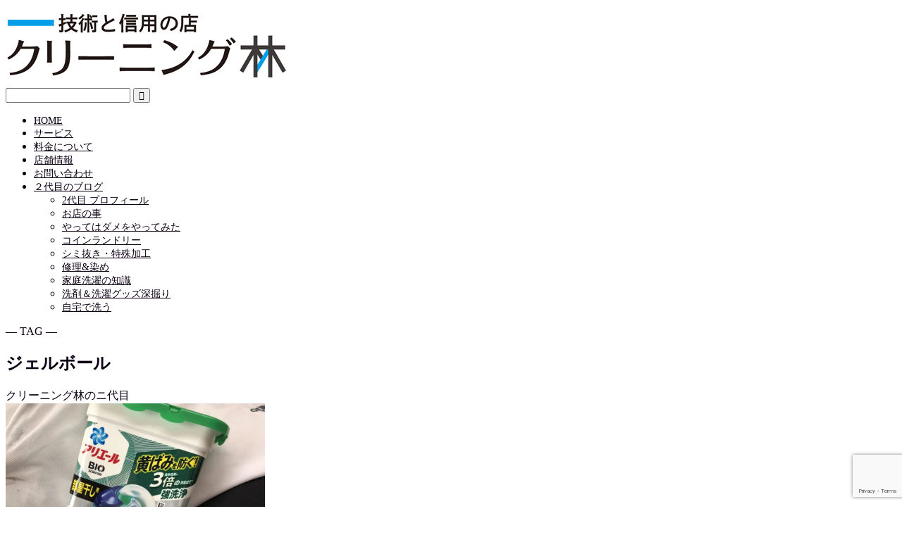

--- FILE ---
content_type: text/html; charset=UTF-8
request_url: https://cleaning-hayashi.com/tag/%E3%82%B8%E3%82%A7%E3%83%AB%E3%83%9C%E3%83%BC%E3%83%AB/
body_size: 19310
content:
<!DOCTYPE html>
<html lang="ja">
<head prefix="og: http://ogp.me/ns# fb: http://ogp.me/ns/fb# article: http://ogp.me/ns/article#">
<meta charset="utf-8">
<meta http-equiv="X-UA-Compatible" content="IE=edge">
<meta name="viewport" content="width=device-width, initial-scale=1">
<!-- ここからOGP -->
<meta property="og:type" content="blog">
<meta property="og:title" content="ジェルボールタグの記事一覧｜相模原市・町田市の集配・宅配クリーニングなら「クリーニング林」">
<meta property="og:url" content="https://cleaning-hayashi.com/tag/pg/">
<meta property="og:image" content="https://cleaning-hayashi.com/wp-content/uploads/2022/03/ogp-1.png">
<meta property="og:site_name" content="相模原市・町田市の集配・宅配クリーニングなら「クリーニング林」">
<meta property="fb:admins" content="">
<meta name="twitter:card" content="summary">
<!-- ここまでOGP --> 

	<meta name="robots" content="noindex">
	<link rel="canonical" href="https://cleaning-hayashi.com">
<title>ジェルボール - 相模原市・町田市の集配・宅配クリーニングなら「クリーニング林」</title>

		<!-- All in One SEO 4.9.3 - aioseo.com -->
	<meta name="robots" content="max-image-preview:large" />
	<link rel="canonical" href="https://cleaning-hayashi.com/tag/%e3%82%b8%e3%82%a7%e3%83%ab%e3%83%9c%e3%83%bc%e3%83%ab/" />
	<meta name="generator" content="All in One SEO (AIOSEO) 4.9.3" />

		<!-- Global site tag (gtag.js) - Google Analytics -->
<script async src="https://www.googletagmanager.com/gtag/js?id=UA-222201528-1"></script>
<script>
 window.dataLayer = window.dataLayer || [];
 function gtag(){dataLayer.push(arguments);}
 gtag('js', new Date());

 gtag('config', 'UA-222201528-1');
</script>
		<script type="application/ld+json" class="aioseo-schema">
			{"@context":"https:\/\/schema.org","@graph":[{"@type":"BreadcrumbList","@id":"https:\/\/cleaning-hayashi.com\/tag\/%E3%82%B8%E3%82%A7%E3%83%AB%E3%83%9C%E3%83%BC%E3%83%AB\/#breadcrumblist","itemListElement":[{"@type":"ListItem","@id":"https:\/\/cleaning-hayashi.com#listItem","position":1,"name":"\u30db\u30fc\u30e0","item":"https:\/\/cleaning-hayashi.com","nextItem":{"@type":"ListItem","@id":"https:\/\/cleaning-hayashi.com\/tag\/%e3%82%b8%e3%82%a7%e3%83%ab%e3%83%9c%e3%83%bc%e3%83%ab\/#listItem","name":"\u30b8\u30a7\u30eb\u30dc\u30fc\u30eb"}},{"@type":"ListItem","@id":"https:\/\/cleaning-hayashi.com\/tag\/%e3%82%b8%e3%82%a7%e3%83%ab%e3%83%9c%e3%83%bc%e3%83%ab\/#listItem","position":2,"name":"\u30b8\u30a7\u30eb\u30dc\u30fc\u30eb","previousItem":{"@type":"ListItem","@id":"https:\/\/cleaning-hayashi.com#listItem","name":"\u30db\u30fc\u30e0"}}]},{"@type":"CollectionPage","@id":"https:\/\/cleaning-hayashi.com\/tag\/%E3%82%B8%E3%82%A7%E3%83%AB%E3%83%9C%E3%83%BC%E3%83%AB\/#collectionpage","url":"https:\/\/cleaning-hayashi.com\/tag\/%E3%82%B8%E3%82%A7%E3%83%AB%E3%83%9C%E3%83%BC%E3%83%AB\/","name":"\u30b8\u30a7\u30eb\u30dc\u30fc\u30eb - \u76f8\u6a21\u539f\u5e02\u30fb\u753a\u7530\u5e02\u306e\u96c6\u914d\u30fb\u5b85\u914d\u30af\u30ea\u30fc\u30cb\u30f3\u30b0\u306a\u3089\u300c\u30af\u30ea\u30fc\u30cb\u30f3\u30b0\u6797\u300d","inLanguage":"ja","isPartOf":{"@id":"https:\/\/cleaning-hayashi.com\/#website"},"breadcrumb":{"@id":"https:\/\/cleaning-hayashi.com\/tag\/%E3%82%B8%E3%82%A7%E3%83%AB%E3%83%9C%E3%83%BC%E3%83%AB\/#breadcrumblist"}},{"@type":"Organization","@id":"https:\/\/cleaning-hayashi.com\/#organization","name":"\u30af\u30ea\u30fc\u30cb\u30f3\u30b0\u6797","description":"\u76f8\u6a21\u539f\u5e02\u5357\u533a\u5927\u91ce\u53f0\u3067\u55b6\u696d\u3057\u3066\u3044\u308b\u30af\u30ea\u30fc\u30cb\u30f3\u30b0\u5e97\u3067\u3059\u3002\u57f9\u3063\u305f\u6280\u8853\u3068\u304a\u5ba2\u69d8\u306e\u4fe1\u7528\u3092  \u5927\u4e8b\u306b\u3057\u3066\u3044\u307e\u3059\u3002","url":"https:\/\/cleaning-hayashi.com\/","telephone":"+81427595733"},{"@type":"WebSite","@id":"https:\/\/cleaning-hayashi.com\/#website","url":"https:\/\/cleaning-hayashi.com\/","name":"\u76f8\u6a21\u539f\u5e02\u30fb\u753a\u7530\u5e02\u306e\u96c6\u914d\u30fb\u5b85\u914d\u30af\u30ea\u30fc\u30cb\u30f3\u30b0\u306a\u3089\u300c\u30af\u30ea\u30fc\u30cb\u30f3\u30b0\u6797\u300d","alternateName":"\u30af\u30ea\u30fc\u30cb\u30f3\u30b0\u6797","description":"\u76f8\u6a21\u539f\u5e02\u5357\u533a\u5927\u91ce\u53f0\u3067\u55b6\u696d\u3057\u3066\u3044\u308b\u30af\u30ea\u30fc\u30cb\u30f3\u30b0\u5e97\u3067\u3059\u3002\u57f9\u3063\u305f\u6280\u8853\u3068\u304a\u5ba2\u69d8\u306e\u4fe1\u7528\u3092  \u5927\u4e8b\u306b\u3057\u3066\u3044\u307e\u3059\u3002","inLanguage":"ja","publisher":{"@id":"https:\/\/cleaning-hayashi.com\/#organization"}}]}
		</script>
		<!-- All in One SEO -->

<link rel='dns-prefetch' href='//ajax.googleapis.com' />
<link rel='dns-prefetch' href='//cdnjs.cloudflare.com' />
<link rel='dns-prefetch' href='//use.fontawesome.com' />
<link rel='dns-prefetch' href='//www.googletagmanager.com' />
<link rel="alternate" type="application/rss+xml" title="相模原市・町田市の集配・宅配クリーニングなら「クリーニング林」 &raquo; フィード" href="https://cleaning-hayashi.com/feed/" />
<link rel="alternate" type="application/rss+xml" title="相模原市・町田市の集配・宅配クリーニングなら「クリーニング林」 &raquo; コメントフィード" href="https://cleaning-hayashi.com/comments/feed/" />
<link rel="alternate" type="application/rss+xml" title="相模原市・町田市の集配・宅配クリーニングなら「クリーニング林」 &raquo; ジェルボール タグのフィード" href="https://cleaning-hayashi.com/tag/%e3%82%b8%e3%82%a7%e3%83%ab%e3%83%9c%e3%83%bc%e3%83%ab/feed/" />
<style id='wp-img-auto-sizes-contain-inline-css' type='text/css'>
img:is([sizes=auto i],[sizes^="auto," i]){contain-intrinsic-size:3000px 1500px}
/*# sourceURL=wp-img-auto-sizes-contain-inline-css */
</style>
<style id='wp-emoji-styles-inline-css' type='text/css'>

	img.wp-smiley, img.emoji {
		display: inline !important;
		border: none !important;
		box-shadow: none !important;
		height: 1em !important;
		width: 1em !important;
		margin: 0 0.07em !important;
		vertical-align: -0.1em !important;
		background: none !important;
		padding: 0 !important;
	}
/*# sourceURL=wp-emoji-styles-inline-css */
</style>
<style id='wp-block-library-inline-css' type='text/css'>
:root{--wp-block-synced-color:#7a00df;--wp-block-synced-color--rgb:122,0,223;--wp-bound-block-color:var(--wp-block-synced-color);--wp-editor-canvas-background:#ddd;--wp-admin-theme-color:#007cba;--wp-admin-theme-color--rgb:0,124,186;--wp-admin-theme-color-darker-10:#006ba1;--wp-admin-theme-color-darker-10--rgb:0,107,160.5;--wp-admin-theme-color-darker-20:#005a87;--wp-admin-theme-color-darker-20--rgb:0,90,135;--wp-admin-border-width-focus:2px}@media (min-resolution:192dpi){:root{--wp-admin-border-width-focus:1.5px}}.wp-element-button{cursor:pointer}:root .has-very-light-gray-background-color{background-color:#eee}:root .has-very-dark-gray-background-color{background-color:#313131}:root .has-very-light-gray-color{color:#eee}:root .has-very-dark-gray-color{color:#313131}:root .has-vivid-green-cyan-to-vivid-cyan-blue-gradient-background{background:linear-gradient(135deg,#00d084,#0693e3)}:root .has-purple-crush-gradient-background{background:linear-gradient(135deg,#34e2e4,#4721fb 50%,#ab1dfe)}:root .has-hazy-dawn-gradient-background{background:linear-gradient(135deg,#faaca8,#dad0ec)}:root .has-subdued-olive-gradient-background{background:linear-gradient(135deg,#fafae1,#67a671)}:root .has-atomic-cream-gradient-background{background:linear-gradient(135deg,#fdd79a,#004a59)}:root .has-nightshade-gradient-background{background:linear-gradient(135deg,#330968,#31cdcf)}:root .has-midnight-gradient-background{background:linear-gradient(135deg,#020381,#2874fc)}:root{--wp--preset--font-size--normal:16px;--wp--preset--font-size--huge:42px}.has-regular-font-size{font-size:1em}.has-larger-font-size{font-size:2.625em}.has-normal-font-size{font-size:var(--wp--preset--font-size--normal)}.has-huge-font-size{font-size:var(--wp--preset--font-size--huge)}.has-text-align-center{text-align:center}.has-text-align-left{text-align:left}.has-text-align-right{text-align:right}.has-fit-text{white-space:nowrap!important}#end-resizable-editor-section{display:none}.aligncenter{clear:both}.items-justified-left{justify-content:flex-start}.items-justified-center{justify-content:center}.items-justified-right{justify-content:flex-end}.items-justified-space-between{justify-content:space-between}.screen-reader-text{border:0;clip-path:inset(50%);height:1px;margin:-1px;overflow:hidden;padding:0;position:absolute;width:1px;word-wrap:normal!important}.screen-reader-text:focus{background-color:#ddd;clip-path:none;color:#444;display:block;font-size:1em;height:auto;left:5px;line-height:normal;padding:15px 23px 14px;text-decoration:none;top:5px;width:auto;z-index:100000}html :where(.has-border-color){border-style:solid}html :where([style*=border-top-color]){border-top-style:solid}html :where([style*=border-right-color]){border-right-style:solid}html :where([style*=border-bottom-color]){border-bottom-style:solid}html :where([style*=border-left-color]){border-left-style:solid}html :where([style*=border-width]){border-style:solid}html :where([style*=border-top-width]){border-top-style:solid}html :where([style*=border-right-width]){border-right-style:solid}html :where([style*=border-bottom-width]){border-bottom-style:solid}html :where([style*=border-left-width]){border-left-style:solid}html :where(img[class*=wp-image-]){height:auto;max-width:100%}:where(figure){margin:0 0 1em}html :where(.is-position-sticky){--wp-admin--admin-bar--position-offset:var(--wp-admin--admin-bar--height,0px)}@media screen and (max-width:600px){html :where(.is-position-sticky){--wp-admin--admin-bar--position-offset:0px}}

/*# sourceURL=wp-block-library-inline-css */
</style><style id='global-styles-inline-css' type='text/css'>
:root{--wp--preset--aspect-ratio--square: 1;--wp--preset--aspect-ratio--4-3: 4/3;--wp--preset--aspect-ratio--3-4: 3/4;--wp--preset--aspect-ratio--3-2: 3/2;--wp--preset--aspect-ratio--2-3: 2/3;--wp--preset--aspect-ratio--16-9: 16/9;--wp--preset--aspect-ratio--9-16: 9/16;--wp--preset--color--black: #000000;--wp--preset--color--cyan-bluish-gray: #abb8c3;--wp--preset--color--white: #ffffff;--wp--preset--color--pale-pink: #f78da7;--wp--preset--color--vivid-red: #cf2e2e;--wp--preset--color--luminous-vivid-orange: #ff6900;--wp--preset--color--luminous-vivid-amber: #fcb900;--wp--preset--color--light-green-cyan: #7bdcb5;--wp--preset--color--vivid-green-cyan: #00d084;--wp--preset--color--pale-cyan-blue: #8ed1fc;--wp--preset--color--vivid-cyan-blue: #0693e3;--wp--preset--color--vivid-purple: #9b51e0;--wp--preset--gradient--vivid-cyan-blue-to-vivid-purple: linear-gradient(135deg,rgb(6,147,227) 0%,rgb(155,81,224) 100%);--wp--preset--gradient--light-green-cyan-to-vivid-green-cyan: linear-gradient(135deg,rgb(122,220,180) 0%,rgb(0,208,130) 100%);--wp--preset--gradient--luminous-vivid-amber-to-luminous-vivid-orange: linear-gradient(135deg,rgb(252,185,0) 0%,rgb(255,105,0) 100%);--wp--preset--gradient--luminous-vivid-orange-to-vivid-red: linear-gradient(135deg,rgb(255,105,0) 0%,rgb(207,46,46) 100%);--wp--preset--gradient--very-light-gray-to-cyan-bluish-gray: linear-gradient(135deg,rgb(238,238,238) 0%,rgb(169,184,195) 100%);--wp--preset--gradient--cool-to-warm-spectrum: linear-gradient(135deg,rgb(74,234,220) 0%,rgb(151,120,209) 20%,rgb(207,42,186) 40%,rgb(238,44,130) 60%,rgb(251,105,98) 80%,rgb(254,248,76) 100%);--wp--preset--gradient--blush-light-purple: linear-gradient(135deg,rgb(255,206,236) 0%,rgb(152,150,240) 100%);--wp--preset--gradient--blush-bordeaux: linear-gradient(135deg,rgb(254,205,165) 0%,rgb(254,45,45) 50%,rgb(107,0,62) 100%);--wp--preset--gradient--luminous-dusk: linear-gradient(135deg,rgb(255,203,112) 0%,rgb(199,81,192) 50%,rgb(65,88,208) 100%);--wp--preset--gradient--pale-ocean: linear-gradient(135deg,rgb(255,245,203) 0%,rgb(182,227,212) 50%,rgb(51,167,181) 100%);--wp--preset--gradient--electric-grass: linear-gradient(135deg,rgb(202,248,128) 0%,rgb(113,206,126) 100%);--wp--preset--gradient--midnight: linear-gradient(135deg,rgb(2,3,129) 0%,rgb(40,116,252) 100%);--wp--preset--font-size--small: 13px;--wp--preset--font-size--medium: 20px;--wp--preset--font-size--large: 36px;--wp--preset--font-size--x-large: 42px;--wp--preset--spacing--20: 0.44rem;--wp--preset--spacing--30: 0.67rem;--wp--preset--spacing--40: 1rem;--wp--preset--spacing--50: 1.5rem;--wp--preset--spacing--60: 2.25rem;--wp--preset--spacing--70: 3.38rem;--wp--preset--spacing--80: 5.06rem;--wp--preset--shadow--natural: 6px 6px 9px rgba(0, 0, 0, 0.2);--wp--preset--shadow--deep: 12px 12px 50px rgba(0, 0, 0, 0.4);--wp--preset--shadow--sharp: 6px 6px 0px rgba(0, 0, 0, 0.2);--wp--preset--shadow--outlined: 6px 6px 0px -3px rgb(255, 255, 255), 6px 6px rgb(0, 0, 0);--wp--preset--shadow--crisp: 6px 6px 0px rgb(0, 0, 0);}:where(.is-layout-flex){gap: 0.5em;}:where(.is-layout-grid){gap: 0.5em;}body .is-layout-flex{display: flex;}.is-layout-flex{flex-wrap: wrap;align-items: center;}.is-layout-flex > :is(*, div){margin: 0;}body .is-layout-grid{display: grid;}.is-layout-grid > :is(*, div){margin: 0;}:where(.wp-block-columns.is-layout-flex){gap: 2em;}:where(.wp-block-columns.is-layout-grid){gap: 2em;}:where(.wp-block-post-template.is-layout-flex){gap: 1.25em;}:where(.wp-block-post-template.is-layout-grid){gap: 1.25em;}.has-black-color{color: var(--wp--preset--color--black) !important;}.has-cyan-bluish-gray-color{color: var(--wp--preset--color--cyan-bluish-gray) !important;}.has-white-color{color: var(--wp--preset--color--white) !important;}.has-pale-pink-color{color: var(--wp--preset--color--pale-pink) !important;}.has-vivid-red-color{color: var(--wp--preset--color--vivid-red) !important;}.has-luminous-vivid-orange-color{color: var(--wp--preset--color--luminous-vivid-orange) !important;}.has-luminous-vivid-amber-color{color: var(--wp--preset--color--luminous-vivid-amber) !important;}.has-light-green-cyan-color{color: var(--wp--preset--color--light-green-cyan) !important;}.has-vivid-green-cyan-color{color: var(--wp--preset--color--vivid-green-cyan) !important;}.has-pale-cyan-blue-color{color: var(--wp--preset--color--pale-cyan-blue) !important;}.has-vivid-cyan-blue-color{color: var(--wp--preset--color--vivid-cyan-blue) !important;}.has-vivid-purple-color{color: var(--wp--preset--color--vivid-purple) !important;}.has-black-background-color{background-color: var(--wp--preset--color--black) !important;}.has-cyan-bluish-gray-background-color{background-color: var(--wp--preset--color--cyan-bluish-gray) !important;}.has-white-background-color{background-color: var(--wp--preset--color--white) !important;}.has-pale-pink-background-color{background-color: var(--wp--preset--color--pale-pink) !important;}.has-vivid-red-background-color{background-color: var(--wp--preset--color--vivid-red) !important;}.has-luminous-vivid-orange-background-color{background-color: var(--wp--preset--color--luminous-vivid-orange) !important;}.has-luminous-vivid-amber-background-color{background-color: var(--wp--preset--color--luminous-vivid-amber) !important;}.has-light-green-cyan-background-color{background-color: var(--wp--preset--color--light-green-cyan) !important;}.has-vivid-green-cyan-background-color{background-color: var(--wp--preset--color--vivid-green-cyan) !important;}.has-pale-cyan-blue-background-color{background-color: var(--wp--preset--color--pale-cyan-blue) !important;}.has-vivid-cyan-blue-background-color{background-color: var(--wp--preset--color--vivid-cyan-blue) !important;}.has-vivid-purple-background-color{background-color: var(--wp--preset--color--vivid-purple) !important;}.has-black-border-color{border-color: var(--wp--preset--color--black) !important;}.has-cyan-bluish-gray-border-color{border-color: var(--wp--preset--color--cyan-bluish-gray) !important;}.has-white-border-color{border-color: var(--wp--preset--color--white) !important;}.has-pale-pink-border-color{border-color: var(--wp--preset--color--pale-pink) !important;}.has-vivid-red-border-color{border-color: var(--wp--preset--color--vivid-red) !important;}.has-luminous-vivid-orange-border-color{border-color: var(--wp--preset--color--luminous-vivid-orange) !important;}.has-luminous-vivid-amber-border-color{border-color: var(--wp--preset--color--luminous-vivid-amber) !important;}.has-light-green-cyan-border-color{border-color: var(--wp--preset--color--light-green-cyan) !important;}.has-vivid-green-cyan-border-color{border-color: var(--wp--preset--color--vivid-green-cyan) !important;}.has-pale-cyan-blue-border-color{border-color: var(--wp--preset--color--pale-cyan-blue) !important;}.has-vivid-cyan-blue-border-color{border-color: var(--wp--preset--color--vivid-cyan-blue) !important;}.has-vivid-purple-border-color{border-color: var(--wp--preset--color--vivid-purple) !important;}.has-vivid-cyan-blue-to-vivid-purple-gradient-background{background: var(--wp--preset--gradient--vivid-cyan-blue-to-vivid-purple) !important;}.has-light-green-cyan-to-vivid-green-cyan-gradient-background{background: var(--wp--preset--gradient--light-green-cyan-to-vivid-green-cyan) !important;}.has-luminous-vivid-amber-to-luminous-vivid-orange-gradient-background{background: var(--wp--preset--gradient--luminous-vivid-amber-to-luminous-vivid-orange) !important;}.has-luminous-vivid-orange-to-vivid-red-gradient-background{background: var(--wp--preset--gradient--luminous-vivid-orange-to-vivid-red) !important;}.has-very-light-gray-to-cyan-bluish-gray-gradient-background{background: var(--wp--preset--gradient--very-light-gray-to-cyan-bluish-gray) !important;}.has-cool-to-warm-spectrum-gradient-background{background: var(--wp--preset--gradient--cool-to-warm-spectrum) !important;}.has-blush-light-purple-gradient-background{background: var(--wp--preset--gradient--blush-light-purple) !important;}.has-blush-bordeaux-gradient-background{background: var(--wp--preset--gradient--blush-bordeaux) !important;}.has-luminous-dusk-gradient-background{background: var(--wp--preset--gradient--luminous-dusk) !important;}.has-pale-ocean-gradient-background{background: var(--wp--preset--gradient--pale-ocean) !important;}.has-electric-grass-gradient-background{background: var(--wp--preset--gradient--electric-grass) !important;}.has-midnight-gradient-background{background: var(--wp--preset--gradient--midnight) !important;}.has-small-font-size{font-size: var(--wp--preset--font-size--small) !important;}.has-medium-font-size{font-size: var(--wp--preset--font-size--medium) !important;}.has-large-font-size{font-size: var(--wp--preset--font-size--large) !important;}.has-x-large-font-size{font-size: var(--wp--preset--font-size--x-large) !important;}
:where(.wp-block-post-template.is-layout-flex){gap: 1.25em;}:where(.wp-block-post-template.is-layout-grid){gap: 1.25em;}
:where(.wp-block-columns.is-layout-flex){gap: 2em;}:where(.wp-block-columns.is-layout-grid){gap: 2em;}
/*# sourceURL=global-styles-inline-css */
</style>
<style id='core-block-supports-inline-css' type='text/css'>
.wp-elements-19e7893a6a58845c9cff572a59988da2 a:where(:not(.wp-element-button)){color:var(--wp--preset--color--vivid-cyan-blue);}.wp-elements-0c84e72abecae9eab301dbcc892e19ba a:where(:not(.wp-element-button)){color:var(--wp--preset--color--vivid-cyan-blue);}.wp-container-core-columns-is-layout-9d6595d7{flex-wrap:nowrap;}.wp-elements-d8f20ad1c3e9b6f55febc47df1fd907a a:where(:not(.wp-element-button)){color:var(--wp--preset--color--vivid-cyan-blue);}.wp-container-core-post-template-is-layout-b954fd2f{grid-template-columns:repeat(4, minmax(0, 1fr));}.wp-elements-b15182b17b3b72af5f48d79cfc1a91c4 a:where(:not(.wp-element-button)){color:var(--wp--preset--color--vivid-cyan-blue);}
/*# sourceURL=core-block-supports-inline-css */
</style>

<style id='classic-theme-styles-inline-css' type='text/css'>
/*! This file is auto-generated */
.wp-block-button__link{color:#fff;background-color:#32373c;border-radius:9999px;box-shadow:none;text-decoration:none;padding:calc(.667em + 2px) calc(1.333em + 2px);font-size:1.125em}.wp-block-file__button{background:#32373c;color:#fff;text-decoration:none}
/*# sourceURL=/wp-includes/css/classic-themes.min.css */
</style>
<link rel='stylesheet' id='contact-form-7-css' href='https://cleaning-hayashi.com/wp-content/plugins/contact-form-7/includes/css/styles.css?ver=6.1.4' type='text/css' media='all' />
<link rel='stylesheet' id='ez-toc-css' href='https://cleaning-hayashi.com/wp-content/plugins/easy-table-of-contents/assets/css/screen.min.css?ver=2.0.80' type='text/css' media='all' />
<style id='ez-toc-inline-css' type='text/css'>
div#ez-toc-container .ez-toc-title {font-size: 120%;}div#ez-toc-container .ez-toc-title {font-weight: 500;}div#ez-toc-container ul li , div#ez-toc-container ul li a {font-size: 95%;}div#ez-toc-container ul li , div#ez-toc-container ul li a {font-weight: 500;}div#ez-toc-container nav ul ul li {font-size: 90%;}.ez-toc-box-title {font-weight: bold; margin-bottom: 10px; text-align: center; text-transform: uppercase; letter-spacing: 1px; color: #666; padding-bottom: 5px;position:absolute;top:-4%;left:5%;background-color: inherit;transition: top 0.3s ease;}.ez-toc-box-title.toc-closed {top:-25%;}
.ez-toc-container-direction {direction: ltr;}.ez-toc-counter ul{counter-reset: item ;}.ez-toc-counter nav ul li a::before {content: counters(item, '.', decimal) '. ';display: inline-block;counter-increment: item;flex-grow: 0;flex-shrink: 0;margin-right: .2em; float: left; }.ez-toc-widget-direction {direction: ltr;}.ez-toc-widget-container ul{counter-reset: item ;}.ez-toc-widget-container nav ul li a::before {content: counters(item, '.', decimal) '. ';display: inline-block;counter-increment: item;flex-grow: 0;flex-shrink: 0;margin-right: .2em; float: left; }
/*# sourceURL=ez-toc-inline-css */
</style>
<link rel='stylesheet' id='parent-style-css' href='https://cleaning-hayashi.com/wp-content/themes/jin/style.css?ver=6.9' type='text/css' media='all' />
<link rel='stylesheet' id='theme-style-css' href='https://cleaning-hayashi.com/wp-content/themes/jin-child/style.css?ver=6.9' type='text/css' media='all' />
<link rel='stylesheet' id='fontawesome-style-css' href='https://use.fontawesome.com/releases/v5.6.3/css/all.css?ver=6.9' type='text/css' media='all' />
<link rel='stylesheet' id='swiper-style-css' href='https://cdnjs.cloudflare.com/ajax/libs/Swiper/4.0.7/css/swiper.min.css?ver=6.9' type='text/css' media='all' />
<link rel='stylesheet' id='wp-block-paragraph-css' href='https://cleaning-hayashi.com/wp-includes/blocks/paragraph/style.min.css?ver=6.9' type='text/css' media='all' />
<link rel='stylesheet' id='wp-block-group-css' href='https://cleaning-hayashi.com/wp-includes/blocks/group/style.min.css?ver=6.9' type='text/css' media='all' />
<link rel='stylesheet' id='wp-block-post-date-css' href='https://cleaning-hayashi.com/wp-includes/blocks/post-date/style.min.css?ver=6.9' type='text/css' media='all' />
<link rel='stylesheet' id='wp-block-post-title-css' href='https://cleaning-hayashi.com/wp-includes/blocks/post-title/style.min.css?ver=6.9' type='text/css' media='all' />
<link rel='stylesheet' id='wp-block-post-template-css' href='https://cleaning-hayashi.com/wp-includes/blocks/post-template/style.min.css?ver=6.9' type='text/css' media='all' />
<link rel='stylesheet' id='wp-block-spacer-css' href='https://cleaning-hayashi.com/wp-includes/blocks/spacer/style.min.css?ver=6.9' type='text/css' media='all' />
<link rel='stylesheet' id='wp-block-heading-css' href='https://cleaning-hayashi.com/wp-includes/blocks/heading/style.min.css?ver=6.9' type='text/css' media='all' />
<link rel='stylesheet' id='wp-block-image-css' href='https://cleaning-hayashi.com/wp-includes/blocks/image/style.min.css?ver=6.9' type='text/css' media='all' />
<link rel='stylesheet' id='wp-block-columns-css' href='https://cleaning-hayashi.com/wp-includes/blocks/columns/style.min.css?ver=6.9' type='text/css' media='all' />
<link rel='stylesheet' id='wp-block-post-featured-image-css' href='https://cleaning-hayashi.com/wp-includes/blocks/post-featured-image/style.min.css?ver=6.9' type='text/css' media='all' />
<link rel="https://api.w.org/" href="https://cleaning-hayashi.com/wp-json/" /><link rel="alternate" title="JSON" type="application/json" href="https://cleaning-hayashi.com/wp-json/wp/v2/tags/258" /><meta name="generator" content="Site Kit by Google 1.170.0" />                <script>
                    var ajaxUrl = 'https://cleaning-hayashi.com/wp-admin/admin-ajax.php';
                </script>
        	<style type="text/css">
		#wrapper{
							background-color: #ffffff;
				background-image: url();
					}
		.related-entry-headline-text span:before,
		#comment-title span:before,
		#reply-title span:before{
			background-color: #1e73be;
			border-color: #1e73be!important;
		}
		
		#breadcrumb:after,
		#page-top a{	
			background-color: #393542;
		}
				#footer-widget-area{
			background-color: #393542;
			border: none!important;
		}
		.footer-inner a
		#copyright,
		#copyright-center{
			border-color: taransparent!important;
			color: #0d0015!important;
		}
				.page-top-footer a{
			color: #393542!important;
		}
				#breadcrumb ul li,
		#breadcrumb ul li a{
			color: #393542!important;
		}
		
		body,
		a,
		a:link,
		a:visited,
		.my-profile,
		.widgettitle,
		.tabBtn-mag label{
			color: #0d0015;
		}
		a:hover{
			color: #0074db;
		}
						.widget_nav_menu ul > li > a:before,
		.widget_categories ul > li > a:before,
		.widget_pages ul > li > a:before,
		.widget_recent_entries ul > li > a:before,
		.widget_archive ul > li > a:before,
		.widget_archive form:after,
		.widget_categories form:after,
		.widget_nav_menu ul > li > ul.sub-menu > li > a:before,
		.widget_categories ul > li > .children > li > a:before,
		.widget_pages ul > li > .children > li > a:before,
		.widget_nav_menu ul > li > ul.sub-menu > li > ul.sub-menu li > a:before,
		.widget_categories ul > li > .children > li > .children li > a:before,
		.widget_pages ul > li > .children > li > .children li > a:before{
			color: #1e73be;
		}
		.widget_nav_menu ul .sub-menu .sub-menu li a:before{
			background-color: #0d0015!important;
		}
		footer .footer-widget,
		footer .footer-widget a,
		footer .footer-widget ul li,
		.footer-widget.widget_nav_menu ul > li > a:before,
		.footer-widget.widget_categories ul > li > a:before,
		.footer-widget.widget_recent_entries ul > li > a:before,
		.footer-widget.widget_pages ul > li > a:before,
		.footer-widget.widget_archive ul > li > a:before,
		footer .widget_tag_cloud .tagcloud a:before{
			color: #ffffff!important;
			border-color: #ffffff!important;
		}
		footer .footer-widget .widgettitle{
			color: #ffffff!important;
			border-color: #1e73be!important;
		}
		footer .widget_nav_menu ul .children .children li a:before,
		footer .widget_categories ul .children .children li a:before,
		footer .widget_nav_menu ul .sub-menu .sub-menu li a:before{
			background-color: #ffffff!important;
		}
		#drawernav a:hover,
		.post-list-title,
		#prev-next p,
		#toc_container .toc_list li a{
			color: #0d0015!important;
		}
		
		#header-box{
			background-color: #ffffff;
		}
						@media (min-width: 768px) {
		#header-box .header-box10-bg:before,
		#header-box .header-box11-bg:before{
			border-radius: 2px;
		}
		}
										@media (min-width: 768px) {
			.top-image-meta{
				margin-top: calc(50px - 30px);
			}
		}
		@media (min-width: 1200px) {
			.top-image-meta{
				margin-top: calc(50px);
			}
		}
				.pickup-contents:before{
			background-color: #ffffff!important;
		}
		
		.main-image-text{
			color: #555555;
		}
		.main-image-text-sub{
			color: #000366;
		}
		
				@media (min-width: 481px) {
			#site-info{
				padding-top: 10px!important;
				padding-bottom: 10px!important;
			}
		}
		
		#site-info span a{
			color: #0d0015!important;
		}
		
				#headmenu .headsns .line a svg{
			fill: #000000!important;
		}
		#headmenu .headsns a,
		#headmenu{
			color: #000000!important;
			border-color:#000000!important;
		}
						.profile-follow .line-sns a svg{
			fill: #1e73be!important;
		}
		.profile-follow .line-sns a:hover svg{
			fill: #1e73be!important;
		}
		.profile-follow a{
			color: #1e73be!important;
			border-color:#1e73be!important;
		}
		.profile-follow a:hover,
		#headmenu .headsns a:hover{
			color:#1e73be!important;
			border-color:#1e73be!important;
		}
				.search-box:hover{
			color:#1e73be!important;
			border-color:#1e73be!important;
		}
				#header #headmenu .headsns .line a:hover svg{
			fill:#1e73be!important;
		}
		.cps-icon-bar,
		#navtoggle:checked + .sp-menu-open .cps-icon-bar{
			background-color: #0d0015;
		}
		#nav-container{
			background-color: #ffffff;
		}
		.menu-box .menu-item svg{
			fill:#0d0015;
		}
		#drawernav ul.menu-box > li > a,
		#drawernav2 ul.menu-box > li > a,
		#drawernav3 ul.menu-box > li > a,
		#drawernav4 ul.menu-box > li > a,
		#drawernav5 ul.menu-box > li > a,
		#drawernav ul.menu-box > li.menu-item-has-children:after,
		#drawernav2 ul.menu-box > li.menu-item-has-children:after,
		#drawernav3 ul.menu-box > li.menu-item-has-children:after,
		#drawernav4 ul.menu-box > li.menu-item-has-children:after,
		#drawernav5 ul.menu-box > li.menu-item-has-children:after{
			color: #0d0015!important;
		}
		#drawernav ul.menu-box li a,
		#drawernav2 ul.menu-box li a,
		#drawernav3 ul.menu-box li a,
		#drawernav4 ul.menu-box li a,
		#drawernav5 ul.menu-box li a{
			font-size: 14px!important;
		}
		#drawernav3 ul.menu-box > li{
			color: #0d0015!important;
		}
		#drawernav4 .menu-box > .menu-item > a:after,
		#drawernav3 .menu-box > .menu-item > a:after,
		#drawernav .menu-box > .menu-item > a:after{
			background-color: #0d0015!important;
		}
		#drawernav2 .menu-box > .menu-item:hover,
		#drawernav5 .menu-box > .menu-item:hover{
			border-top-color: #1e73be!important;
		}
				.cps-info-bar a{
			background-color: #0074db!important;
		}
				@media (min-width: 768px) {
			#main-contents-one .post-list-mag .post-list-item{
				width: 32%;
			}
			#main-contents-one .post-list-mag .post-list-item:not(:nth-child(3n)){
				margin-right: 2%;
			}
			.tabBtn-mag{
				width: 85%;
				margin-bottom: 40px;
			}
			.tabBtn-mag label{
				padding: 10px 20px;
			}
		}
				@media (min-width: 768px) {
			#tab-1:checked ~ .tabBtn-mag li [for="tab-1"]:after,
			#tab-2:checked ~ .tabBtn-mag li [for="tab-2"]:after,
			#tab-3:checked ~ .tabBtn-mag li [for="tab-3"]:after,
			#tab-4:checked ~ .tabBtn-mag li [for="tab-4"]:after{
				border-top-color: #1e73be!important;
			}
			.tabBtn-mag label{
				border-bottom-color: #1e73be!important;
			}
		}
		#tab-1:checked ~ .tabBtn-mag li [for="tab-1"],
		#tab-2:checked ~ .tabBtn-mag li [for="tab-2"],
		#tab-3:checked ~ .tabBtn-mag li [for="tab-3"],
		#tab-4:checked ~ .tabBtn-mag li [for="tab-4"],
		#prev-next a.next:after,
		#prev-next a.prev:after,
		.more-cat-button a:hover span:before{
			background-color: #1e73be!important;
		}
		

		.swiper-slide .post-list-cat,
		.post-list-mag .post-list-cat,
		.post-list-mag3col .post-list-cat,
		.post-list-mag-sp1col .post-list-cat,
		.swiper-pagination-bullet-active,
		.pickup-cat,
		.post-list .post-list-cat,
		#breadcrumb .bcHome a:hover span:before,
		.popular-item:nth-child(1) .pop-num,
		.popular-item:nth-child(2) .pop-num,
		.popular-item:nth-child(3) .pop-num{
			background-color: #1e73be!important;
		}
		.sidebar-btn a,
		.profile-sns-menu{
			background-color: #1e73be!important;
		}
		.sp-sns-menu a,
		.pickup-contents-box a:hover .pickup-title{
			border-color: #1e73be!important;
			color: #1e73be!important;
		}
				.pro-line svg{
			fill: #1e73be!important;
		}
		.cps-post-cat a,
		.meta-cat,
		.popular-cat{
			background-color: #1e73be!important;
			border-color: #1e73be!important;
		}
		.tagicon,
		.tag-box a,
		#toc_container .toc_list > li,
		#toc_container .toc_title{
			color: #1e73be!important;
		}
		.widget_tag_cloud a::before{
			color: #0d0015!important;
		}
		.tag-box a,
		#toc_container:before{
			border-color: #1e73be!important;
		}
		.cps-post-cat a:hover{
			color: #0074db!important;
		}
		.pagination li:not([class*="current"]) a:hover,
		.widget_tag_cloud a:hover{
			background-color: #1e73be!important;
		}
		.pagination li:not([class*="current"]) a:hover{
			opacity: 0.5!important;
		}
		.pagination li.current a{
			background-color: #1e73be!important;
			border-color: #1e73be!important;
		}
		.nextpage a:hover span {
			color: #1e73be!important;
			border-color: #1e73be!important;
		}
		.cta-content:before{
			background-color: #393542!important;
		}
		.cta-text,
		.info-title{
			color: #ffffff!important;
		}
		#footer-widget-area.footer_style1 .widgettitle{
			border-color: #1e73be!important;
		}
		.sidebar_style1 .widgettitle,
		.sidebar_style5 .widgettitle{
			border-color: #1e73be!important;
		}
		.sidebar_style2 .widgettitle,
		.sidebar_style4 .widgettitle,
		.sidebar_style6 .widgettitle,
		#home-bottom-widget .widgettitle,
		#home-top-widget .widgettitle,
		#post-bottom-widget .widgettitle,
		#post-top-widget .widgettitle{
			background-color: #1e73be!important;
		}
		#home-bottom-widget .widget_search .search-box input[type="submit"],
		#home-top-widget .widget_search .search-box input[type="submit"],
		#post-bottom-widget .widget_search .search-box input[type="submit"],
		#post-top-widget .widget_search .search-box input[type="submit"]{
			background-color: #1e73be!important;
		}
		
		.tn-logo-size{
			font-size: %!important;
		}
		@media (min-width: 481px) {
		.tn-logo-size img{
			width: calc(%*0.5)!important;
		}
		}
		@media (min-width: 768px) {
		.tn-logo-size img{
			width: calc(%*2.2)!important;
		}
		}
		@media (min-width: 1200px) {
		.tn-logo-size img{
			width: %!important;
		}
		}
		.sp-logo-size{
			font-size: 100%!important;
		}
		.sp-logo-size img{
			width: 100%!important;
		}
				.cps-post-main ul > li:before,
		.cps-post-main ol > li:before{
			background-color: #1e73be!important;
		}
		.profile-card .profile-title{
			background-color: #1e73be!important;
		}
		.profile-card{
			border-color: #1e73be!important;
		}
		.cps-post-main a{
			color:#0074db;
		}
		.cps-post-main .marker{
			background: -webkit-linear-gradient( transparent 60%, #ffe2e9 0% ) ;
			background: linear-gradient( transparent 60%, #ffe2e9 0% ) ;
		}
		.cps-post-main .marker2{
			background: -webkit-linear-gradient( transparent 60%, #a9eaf2 0% ) ;
			background: linear-gradient( transparent 60%, #a9eaf2 0% ) ;
		}
		.cps-post-main .jic-sc{
			color:#1e73be;
		}
		
		
		.simple-box1{
			border-color:#f79bb1!important;
		}
		.simple-box2{
			border-color:#f2bf7d!important;
		}
		.simple-box3{
			border-color:#b5e28a!important;
		}
		.simple-box4{
			border-color:#7badd8!important;
		}
		.simple-box4:before{
			background-color: #7badd8;
		}
		.simple-box5{
			border-color:#e896c7!important;
		}
		.simple-box5:before{
			background-color: #e896c7;
		}
		.simple-box6{
			background-color:#fffdef!important;
		}
		.simple-box7{
			border-color:#def1f9!important;
		}
		.simple-box7:before{
			background-color:#def1f9!important;
		}
		.simple-box8{
			border-color:#96ddc1!important;
		}
		.simple-box8:before{
			background-color:#96ddc1!important;
		}
		.simple-box9:before{
			background-color:#e1c0e8!important;
		}
				.simple-box9:after{
			border-color:#e1c0e8 #e1c0e8 #fff #fff!important;
		}
				
		.kaisetsu-box1:before,
		.kaisetsu-box1-title{
			background-color:#ffb49e!important;
		}
		.kaisetsu-box2{
			border-color:#9acc1e!important;
		}
		.kaisetsu-box2-title{
			background-color:#9acc1e!important;
		}
		.kaisetsu-box4{
			border-color:#ea91a9!important;
		}
		.kaisetsu-box4-title{
			background-color:#ea91a9!important;
		}
		.kaisetsu-box5:before{
			background-color:#57b3ba!important;
		}
		.kaisetsu-box5-title{
			background-color:#57b3ba!important;
		}
		
		.concept-box1{
			border-color:#85db8f!important;
		}
		.concept-box1:after{
			background-color:#85db8f!important;
		}
		.concept-box1:before{
			content:"ポイント"!important;
			color:#85db8f!important;
		}
		.concept-box2{
			border-color:#f7cf6a!important;
		}
		.concept-box2:after{
			background-color:#f7cf6a!important;
		}
		.concept-box2:before{
			content:"注意点"!important;
			color:#f7cf6a!important;
		}
		.concept-box3{
			border-color:#86cee8!important;
		}
		.concept-box3:after{
			background-color:#86cee8!important;
		}
		.concept-box3:before{
			content:"良い例"!important;
			color:#86cee8!important;
		}
		.concept-box4{
			border-color:#ed8989!important;
		}
		.concept-box4:after{
			background-color:#ed8989!important;
		}
		.concept-box4:before{
			content:"悪い例"!important;
			color:#ed8989!important;
		}
		.concept-box5{
			border-color:#9e9e9e!important;
		}
		.concept-box5:after{
			background-color:#9e9e9e!important;
		}
		.concept-box5:before{
			content:"参考"!important;
			color:#9e9e9e!important;
		}
		.concept-box6{
			border-color:#8eaced!important;
		}
		.concept-box6:after{
			background-color:#8eaced!important;
		}
		.concept-box6:before{
			content:"メモ"!important;
			color:#8eaced!important;
		}
		
		.innerlink-box1,
		.blog-card{
			border-color:#9acc1e!important;
		}
		.innerlink-box1-title{
			background-color:#9acc1e!important;
			border-color:#9acc1e!important;
		}
		.innerlink-box1:before,
		.blog-card-hl-box{
			background-color:#9acc1e!important;
		}
				
		.jin-ac-box01-title::after{
			color: #1e73be;
		}
		
		.color-button01 a,
		.color-button01 a:hover,
		.color-button01:before{
			background-color: #9acc1e!important;
		}
		.top-image-btn-color a,
		.top-image-btn-color a:hover,
		.top-image-btn-color:before{
			background-color: #1e73be!important;
		}
		.color-button02 a,
		.color-button02 a:hover,
		.color-button02:before{
			background-color: #1e73be!important;
		}
		
		.color-button01-big a,
		.color-button01-big a:hover,
		.color-button01-big:before{
			background-color: #1e73be!important;
		}
		.color-button01-big a,
		.color-button01-big:before{
			border-radius: 5px!important;
		}
		.color-button01-big a{
			padding-top: 20px!important;
			padding-bottom: 20px!important;
		}
		
		.color-button02-big a,
		.color-button02-big a:hover,
		.color-button02-big:before{
			background-color: #e25178!important;
		}
		.color-button02-big a,
		.color-button02-big:before{
			border-radius: 40px!important;
		}
		.color-button02-big a{
			padding-top: 20px!important;
			padding-bottom: 20px!important;
		}
				.color-button01-big{
			width: 75%!important;
		}
		.color-button02-big{
			width: 75%!important;
		}
				
		
					.top-image-btn-color:before,
			.color-button01:before,
			.color-button02:before,
			.color-button01-big:before,
			.color-button02-big:before{
				bottom: -1px;
				left: -1px;
				width: 100%;
				height: 100%;
				border-radius: 6px;
				box-shadow: 0px 1px 5px 0px rgba(0, 0, 0, 0.25);
				-webkit-transition: all .4s;
				transition: all .4s;
			}
			.top-image-btn-color a:hover,
			.color-button01 a:hover,
			.color-button02 a:hover,
			.color-button01-big a:hover,
			.color-button02-big a:hover{
				-webkit-transform: translateY(2px);
				transform: translateY(2px);
				-webkit-filter: brightness(0.95);
				 filter: brightness(0.95);
			}
			.top-image-btn-color:hover:before,
			.color-button01:hover:before,
			.color-button02:hover:before,
			.color-button01-big:hover:before,
			.color-button02-big:hover:before{
				-webkit-transform: translateY(2px);
				transform: translateY(2px);
				box-shadow: none!important;
			}
				
		.h2-style01 h2,
		.h2-style02 h2:before,
		.h2-style03 h2,
		.h2-style04 h2:before,
		.h2-style05 h2,
		.h2-style07 h2:before,
		.h2-style07 h2:after,
		.h3-style03 h3:before,
		.h3-style02 h3:before,
		.h3-style05 h3:before,
		.h3-style07 h3:before,
		.h2-style08 h2:after,
		.h2-style10 h2:before,
		.h2-style10 h2:after,
		.h3-style02 h3:after,
		.h4-style02 h4:before{
			background-color: #1e73be!important;
		}
		.h3-style01 h3,
		.h3-style04 h3,
		.h3-style05 h3,
		.h3-style06 h3,
		.h4-style01 h4,
		.h2-style02 h2,
		.h2-style08 h2,
		.h2-style08 h2:before,
		.h2-style09 h2,
		.h4-style03 h4{
			border-color: #1e73be!important;
		}
		.h2-style05 h2:before{
			border-top-color: #1e73be!important;
		}
		.h2-style06 h2:before,
		.sidebar_style3 .widgettitle:after{
			background-image: linear-gradient(
				-45deg,
				transparent 25%,
				#1e73be 25%,
				#1e73be 50%,
				transparent 50%,
				transparent 75%,
				#1e73be 75%,
				#1e73be			);
		}
				.jin-h2-icons.h2-style02 h2 .jic:before,
		.jin-h2-icons.h2-style04 h2 .jic:before,
		.jin-h2-icons.h2-style06 h2 .jic:before,
		.jin-h2-icons.h2-style07 h2 .jic:before,
		.jin-h2-icons.h2-style08 h2 .jic:before,
		.jin-h2-icons.h2-style09 h2 .jic:before,
		.jin-h2-icons.h2-style10 h2 .jic:before,
		.jin-h3-icons.h3-style01 h3 .jic:before,
		.jin-h3-icons.h3-style02 h3 .jic:before,
		.jin-h3-icons.h3-style03 h3 .jic:before,
		.jin-h3-icons.h3-style04 h3 .jic:before,
		.jin-h3-icons.h3-style05 h3 .jic:before,
		.jin-h3-icons.h3-style06 h3 .jic:before,
		.jin-h3-icons.h3-style07 h3 .jic:before,
		.jin-h4-icons.h4-style01 h4 .jic:before,
		.jin-h4-icons.h4-style02 h4 .jic:before,
		.jin-h4-icons.h4-style03 h4 .jic:before,
		.jin-h4-icons.h4-style04 h4 .jic:before{
			color:#1e73be;
		}
		
		@media all and (-ms-high-contrast:none){
			*::-ms-backdrop, .color-button01:before,
			.color-button02:before,
			.color-button01-big:before,
			.color-button02-big:before{
				background-color: #595857!important;
			}
		}
		
		.jin-lp-h2 h2,
		.jin-lp-h2 h2{
			background-color: transparent!important;
			border-color: transparent!important;
			color: #0d0015!important;
		}
		.jincolumn-h3style2{
			border-color:#1e73be!important;
		}
		.jinlph2-style1 h2:first-letter{
			color:#1e73be!important;
		}
		.jinlph2-style2 h2,
		.jinlph2-style3 h2{
			border-color:#1e73be!important;
		}
		.jin-photo-title .jin-fusen1-down,
		.jin-photo-title .jin-fusen1-even,
		.jin-photo-title .jin-fusen1-up{
			border-left-color:#1e73be;
		}
		.jin-photo-title .jin-fusen2,
		.jin-photo-title .jin-fusen3{
			background-color:#1e73be;
		}
		.jin-photo-title .jin-fusen2:before,
		.jin-photo-title .jin-fusen3:before {
			border-top-color: #1e73be;
		}
		.has-huge-font-size{
			font-size:42px!important;
		}
		.has-large-font-size{
			font-size:36px!important;
		}
		.has-medium-font-size{
			font-size:20px!important;
		}
		.has-normal-font-size{
			font-size:16px!important;
		}
		.has-small-font-size{
			font-size:13px!important;
		}
		
		
	</style>
<link rel="icon" href="https://cleaning-hayashi.com/wp-content/uploads/2022/04/cropped-名称未設定のデザイン-43-32x32.png" sizes="32x32" />
<link rel="icon" href="https://cleaning-hayashi.com/wp-content/uploads/2022/04/cropped-名称未設定のデザイン-43-192x192.png" sizes="192x192" />
<link rel="apple-touch-icon" href="https://cleaning-hayashi.com/wp-content/uploads/2022/04/cropped-名称未設定のデザイン-43-180x180.png" />
<meta name="msapplication-TileImage" content="https://cleaning-hayashi.com/wp-content/uploads/2022/04/cropped-名称未設定のデザイン-43-270x270.png" />
		<style type="text/css" id="wp-custom-css">
			.proflink a{
	display:block;
	text-align:center;
	padding:7px 10px;
	background:#ff7fa1;/*カラーは変更*/
	width:50%;
	margin:0 auto;
	margin-top:20px;
	border-radius:20px;
	border:3px double #fff;
	font-size:0.65rem;
	color:#fff;
}
.proflink a:hover{
		opacity:0.75;
}
.info{width: 100%;max-width: 900px;margin:0 auto;border-radius:10px;}
.info ul{
	padding: 1em!important;}
dl.recm_cstm{
	display: flex;
	flex-wrap: wrap;
}
.recm_cstm dd{
	display: block;
	width: 100%!important;
	margin-bottom: .4em;}
.recm_cstm dd img{
	float: left;
	padding-right:.5em;
	width: 80px;}
.infoBox{
background:url(https://cleaning-hayashi.com/wp-content/uploads/2024/03/clothe.png) top right no-repeat;
}
ul.taiou{
	display: flex;
	justify-content: space-evenly;
}
ul.taiou li{
	display: block;
	font-size: 1.2em;
	text-align: center;
	padding: .4em;
	border: 1px solid #1e73be;
	border-radius: 5px;
}
ul.taiou li::before{
background: #fff!important;	
content:url(https://cleaning-hayashi.com/wp-content/uploads/2024/03/shop_icon.png);}
.toph4 h4{border-left:none!important;padding:0!important;}
.toph4 h4::before{content:url(https://cleaning-hayashi.com/wp-content/uploads/2024/03/icon_clothes.png);}
.sp-menu-open{position:fixed!important;}

		</style>
			
<!--カエレバCSS-->
<!--アプリーチCSS-->


</head>
<body class="archive tag tag-258 wp-theme-jin wp-child-theme-jin-child" id="nts-style">
<div id="wrapper">

		
	<div id="scroll-content" class="animate">
	
		<!--ヘッダー-->

								
<div id="header-box" class="tn_on header-box animate">
	<div id="header" class="header-type2 header animate">
		
		<div id="site-info" class="ef">
							<span class="tn-logo-size"><a href='https://cleaning-hayashi.com/' title='相模原市・町田市の集配・宅配クリーニングなら「クリーニング林」' rel='home'><img src='https://cleaning-hayashi.com/wp-content/uploads/2024/03/logo_b.jpg' alt='相模原市・町田市の集配・宅配クリーニングなら「クリーニング林」'></a></span>
					</div>

	
				<div id="headmenu">
			<span class="headsns tn_sns_off">
									<span class="twitter"><a href="#"><i class="jic-type jin-ifont-twitter" aria-hidden="true"></i></a></span>
													<span class="facebook">
					<a href="#"><i class="jic-type jin-ifont-facebook" aria-hidden="true"></i></a>
					</span>
													<span class="instagram">
					<a href="#"><i class="jic-type jin-ifont-instagram" aria-hidden="true"></i></a>
					</span>
									
									<span class="line">
						<a href="#" target="_blank"><i class="jic-type jin-ifont-line" aria-hidden="true"></i></a>
					</span>
									

			</span>
			<span class="headsearch tn_search_on">
				<form class="search-box" role="search" method="get" id="searchform" action="https://cleaning-hayashi.com/">
	<input type="search" placeholder="" class="text search-text" value="" name="s" id="s">
	<input type="submit" id="searchsubmit" value="&#xe931;">
</form>
			</span>
		</div>
		
	</div>
	
		
</div>


		
	<!--グローバルナビゲーション layout1-->
				<div id="nav-container" class="header-style4-animate animate">
			<div id="drawernav2" class="ef">
				<nav class="fixed-content"><ul class="menu-box"><li class="menu-item menu-item-type-custom menu-item-object-custom menu-item-home menu-item-1850"><a href="https://cleaning-hayashi.com/">HOME</a></li>
<li class="menu-item menu-item-type-post_type menu-item-object-page menu-item-11590"><a href="https://cleaning-hayashi.com/service/">サービス</a></li>
<li class="menu-item menu-item-type-post_type menu-item-object-page menu-item-11591"><a href="https://cleaning-hayashi.com/price/">料金について</a></li>
<li class="menu-item menu-item-type-post_type menu-item-object-page menu-item-11735"><a href="https://cleaning-hayashi.com/shop/">店舗情報</a></li>
<li class="menu-item menu-item-type-post_type menu-item-object-page menu-item-1846"><a href="https://cleaning-hayashi.com/contact/">お問い合わせ</a></li>
<li class="menu-item menu-item-type-custom menu-item-object-custom menu-item-has-children menu-item-11600"><a href="#">２代目のブログ</a>
<ul class="sub-menu">
	<li class="menu-item menu-item-type-post_type menu-item-object-page menu-item-2792"><a href="https://cleaning-hayashi.com/profile/">2代目 プロフィール</a></li>
	<li class="menu-item menu-item-type-taxonomy menu-item-object-category menu-item-11592"><a href="https://cleaning-hayashi.com/category/shop/">お店の事</a></li>
	<li class="menu-item menu-item-type-taxonomy menu-item-object-category menu-item-11593"><a href="https://cleaning-hayashi.com/category/yattemita/">やってはダメをやってみた</a></li>
	<li class="menu-item menu-item-type-taxonomy menu-item-object-category menu-item-11594"><a href="https://cleaning-hayashi.com/category/coin-laundry/">コインランドリー</a></li>
	<li class="menu-item menu-item-type-taxonomy menu-item-object-category menu-item-11595"><a href="https://cleaning-hayashi.com/category/shiminuki/">シミ抜き・特殊加工</a></li>
	<li class="menu-item menu-item-type-taxonomy menu-item-object-category menu-item-11596"><a href="https://cleaning-hayashi.com/category/diy-repair/">修理&amp;染め</a></li>
	<li class="menu-item menu-item-type-taxonomy menu-item-object-category menu-item-11597"><a href="https://cleaning-hayashi.com/category/chishiki/">家庭洗濯の知識</a></li>
	<li class="menu-item menu-item-type-taxonomy menu-item-object-category menu-item-11598"><a href="https://cleaning-hayashi.com/category/review/">洗剤＆洗濯グッズ深掘り</a></li>
	<li class="menu-item menu-item-type-taxonomy menu-item-object-category menu-item-11599"><a href="https://cleaning-hayashi.com/category/jitakuarai/">自宅で洗う</a></li>
</ul>
</li>
</ul></nav>			</div>
		</div>
				<!--グローバルナビゲーション layout1-->
	
			<!--ヘッダー画像-->
																				<!--ヘッダー画像-->
			
		<!--ヘッダー-->

		<div class="clearfix"></div>

			
														
		
	<div id="contents">
		
		<!--メインコンテンツ-->
		<main id="main-contents" class="main-contents article_style1 animate" itemscope itemtype="https://schema.org/Blog">
			<section class="cps-post-box hentry">
				<header class="archive-post-header">
											<span class="archive-title-sub ef">― TAG ―</span>
						<h1 class="archive-title entry-title" itemprop="headline">ジェルボール</h1>
										<div class="cps-post-meta vcard">
						<span class="writer fn" itemprop="author" itemscope itemtype="https://schema.org/Person"><span itemprop="name">クリーニング林のニ代目</span></span>
					</div>
				</header>
			</section>

			<section class="entry-content archive-box">
				<div class="toppost-list-box-simple">

	<div class="post-list-mag">
				<article class="post-list-item" itemscope itemtype="https://schema.org/BlogPosting">
	<a class="post-list-link" rel="bookmark" href="https://cleaning-hayashi.com/num-10154/" itemprop='mainEntityOfPage'>
		<div class="post-list-inner">
			<div class="post-list-thumb" itemprop="image" itemscope itemtype="https://schema.org/ImageObject">
															<img src="https://cleaning-hayashi.com/wp-content/uploads/2023/07/IMG_1435-e1688816544800-640x360.jpg" class="attachment-small_size size-small_size wp-post-image" alt="" width ="368" height ="207" decoding="async" loading="lazy" />						<meta itemprop="url" content="https://cleaning-hayashi.com/wp-content/uploads/2023/07/IMG_1435-e1688816544800-640x360.jpg">
						<meta itemprop="width" content="640">
						<meta itemprop="height" content="360">
												</div>
			<div class="post-list-meta vcard">
								<span class="post-list-cat category-ekitai-cyusei" style="background-color:#ea72a6!important;" itemprop="keywords">液体中性洗剤</span>
				
				<h2 class="post-list-title entry-title" itemprop="headline">ノーマルと何が違う？ジェルボール部屋干しの正体を徹底解剖！</h2>

									<span class="post-list-date date updated ef" itemprop="datePublished dateModified" datetime="2023-07-08" content="2023-07-08">2023年7月8日</span>
				
				<span class="writer fn" itemprop="author" itemscope itemtype="https://schema.org/Person"><span itemprop="name">クリーニング林のニ代目</span></span>

				<div class="post-list-publisher" itemprop="publisher" itemscope itemtype="https://schema.org/Organization">
					<span itemprop="logo" itemscope itemtype="https://schema.org/ImageObject">
						<span itemprop="url">https://cleaning-hayashi.com/wp-content/uploads/2024/03/logo_b.jpg</span>
					</span>
					<span itemprop="name">相模原市・町田市の集配・宅配クリーニングなら「クリーニング林」</span>
				</div>
			</div>
		</div>
	</a>
</article>				<article class="post-list-item" itemscope itemtype="https://schema.org/BlogPosting">
	<a class="post-list-link" rel="bookmark" href="https://cleaning-hayashi.com/num-6843/" itemprop='mainEntityOfPage'>
		<div class="post-list-inner">
			<div class="post-list-thumb" itemprop="image" itemscope itemtype="https://schema.org/ImageObject">
															<img src="https://cleaning-hayashi.com/wp-content/uploads/2022/10/名称未設定のデザイン-2023-03-09T192925.920-640x360.jpg" class="attachment-small_size size-small_size wp-post-image" alt="" width ="368" height ="207" decoding="async" loading="lazy" />						<meta itemprop="url" content="https://cleaning-hayashi.com/wp-content/uploads/2022/10/名称未設定のデザイン-2023-03-09T192925.920-640x360.jpg">
						<meta itemprop="width" content="640">
						<meta itemprop="height" content="360">
												</div>
			<div class="post-list-meta vcard">
								<span class="post-list-cat category-ekitai-cyusei" style="background-color:#ea72a6!important;" itemprop="keywords">液体中性洗剤</span>
				
				<h2 class="post-list-title entry-title" itemprop="headline">元祖すすぎ1回？アリエールジェルボールってどんな洗剤？</h2>

									<span class="post-list-date date updated ef" itemprop="datePublished dateModified" datetime="2022-10-30" content="2022-10-30">2022年10月30日</span>
				
				<span class="writer fn" itemprop="author" itemscope itemtype="https://schema.org/Person"><span itemprop="name">クリーニング林のニ代目</span></span>

				<div class="post-list-publisher" itemprop="publisher" itemscope itemtype="https://schema.org/Organization">
					<span itemprop="logo" itemscope itemtype="https://schema.org/ImageObject">
						<span itemprop="url">https://cleaning-hayashi.com/wp-content/uploads/2024/03/logo_b.jpg</span>
					</span>
					<span itemprop="name">相模原市・町田市の集配・宅配クリーニングなら「クリーニング林」</span>
				</div>
			</div>
		</div>
	</a>
</article>		
		<section class="pager-top">
					</section>
	</div>
</div>			</section>
			
					</main>

		<!--サイドバー-->
<div id="sidebar" class="sideber sidebar_style1 animate" role="complementary" itemscope itemtype="https://schema.org/WPSideBar">
		
	<div id="nav_menu-2" class="widget widget_nav_menu"><div class="widgettitle ef">クリーニング林のサービス</div><div class="menu-%e3%82%b5%e3%83%bc%e3%83%93%e3%82%b9-container"><ul id="menu-%e3%82%b5%e3%83%bc%e3%83%93%e3%82%b9" class="menu"><li class="menu-item menu-item-type-post_type menu-item-object-page menu-item-11783"><a href="https://cleaning-hayashi.com/service/takuhai/">宅配クリーニング</a></li>
<li class="menu-item menu-item-type-post_type menu-item-object-page menu-item-11787"><a href="https://cleaning-hayashi.com/service/hokan/">衣類保管サービス</a></li>
<li class="menu-item menu-item-type-post_type menu-item-object-page menu-item-11782"><a href="https://cleaning-hayashi.com/service/dani/">ダニ除去加工</a></li>
<li class="menu-item menu-item-type-post_type menu-item-object-page menu-item-11781"><a href="https://cleaning-hayashi.com/service/ase/">wクリーニング(汗抜き)</a></li>
<li class="menu-item menu-item-type-post_type menu-item-object-page menu-item-11784"><a href="https://cleaning-hayashi.com/service/shimi/">特殊シミ抜き</a></li>
<li class="menu-item menu-item-type-post_type menu-item-object-page menu-item-11786"><a href="https://cleaning-hayashi.com/service/syuri/">衣類の修理</a></li>
<li class="menu-item menu-item-type-post_type menu-item-object-page menu-item-11785"><a href="https://cleaning-hayashi.com/service/special/">特殊品クリーニング</a></li>
</ul></div></div><div id="text-6" class="widget widget_text"><div class="widgettitle ef">ブログのカテゴリー</div>			<div class="textwidget"><p><script>
document.addEventListener('DOMContentLoaded', () => {
  const details = document.querySelectorAll('.details');</p>
<p>  details.forEach(element => {
    const summary = element.querySelector('.details__summary');
    const content = element.querySelector('.details__content');</p>
<p>    summary.addEventListener('click', e => {
      e.preventDefault();
      if (element.open) {
        const openDetails = content.animate(
          {
            opacity: [1, 0],
            height: [content.offsetHeight + 'px', 0],
          },
          {
            duration: 360,
            easing: 'ease-out',
          }
        );
        openDetails.onfinish = () => {
          element.removeAttribute('open');
        }
      } else {
        element.setAttribute('open', 'true');
        const openDetails = content.animate(
          {
            opacity: [0, 1],
            height: [0, content.offsetHeight + 'px'],
          },
          {
            duration: 360,
            easing: 'ease-out',
          }
        );
      }
    });
  });
});
</script></p>
<style>
<p>.sub {
    list-style:  none; 
    margin:  0;        
    padding: 0; 
}
li.cat-item{
    margin-left: 3em;
    padding-top: .3em;
    padding-bottom: .5em;
}
.cat-item:before {
    content:  "";
    width:  6px;
    height:  6px;
    display:  inline-block;  
    background-color: #1e73be;
    border-radius:  50%;
    position:  relative; 
    top: -1px; 
    margin-right: 5px;</p>
<p>}
li.cat-item2{
    margin-left: 3em;
    padding-top: .3em;
    padding-bottom: .5em;
}
.cat-item2:before {
    content:  "";
    width:  10px;
    height:  10px;
    display:  inline-block;  
    background-color: #1e73be;
    border-radius:  50%;
    position:  relative; 
    top: -1px; 
    margin-right: 5px;
}</p>
<p>.side_btn{
	width: 100%;
}
.side_btn img{
	width: 100%;
	object-fit: cover;
	height: auto;
}
</style>
<section style="margin-top: .5em;">
<p>		  <a href="https://cleaning-hayashi.com/category/shop"></p>
<summary class="details__summary side_btn"><img decoding="async" src="https://cleaning-hayashi.com/wp-content/uploads/2024/01/お店の事-26.png" alt="お店の事"></summary>
<p></a></p>
<p>		  <a href="https://cleaning-hayashi.com/category/coin-laundry"></p>
<summary class="details__summary side_btn"><img decoding="async" src="https://cleaning-hayashi.com/wp-content/uploads/2024/01/お店の事-27.png" alt="コインランドリー"></summary>
<p></a></p>
<p>		  <a href="https://cleaning-hayashi.com/category/shiminuki"></p>
<summary class="details__summary side_btn"><img decoding="async" src="https://cleaning-hayashi.com/wp-content/uploads/2024/01/お店の事-28.png" alt="シミ抜き・特殊加工"></summary>
<p></a></p>
<p>		  <a href="https://cleaning-hayashi.com/category/diy-repair"></p>
<summary class="details__summary side_btn"><img decoding="async" src="https://cleaning-hayashi.com/wp-content/uploads/2025/02/お店の事-4.png" alt="修理＆色修正"></summary>
<p></a></p>
<details class="details">
<summary class="details__summary side_btn"><img decoding="async" src="https://cleaning-hayashi.com/wp-content/uploads/2024/01/お店の事-30.png"></summary>
<div class="details__content">
<ul class="sub">
<li class="cat-item2" style="margin-left:.5em;"><a href="https://cleaning-hayashi.com/category/chishiki">家庭洗濯の知識</a></li>
<li class="cat-item"><a href="https://cleaning-hayashi.com/category/chishiki/アイロン">アイロン</a></li>
<li class="cat-item"><a href="https://cleaning-hayashi.com/category/chishiki/katei-shimi/">家庭で出来るシミ抜き</a></li>
<li class="cat-item"><a href="https://cleaning-hayashi.com/category/chishiki/senzai-chishiki/">洗剤の知識</a></li>
<li class="cat-item"><a href="https://cleaning-hayashi.com/category/chishiki/hyohakuzai-chishiki/">漂白剤の知識</a></li>
<li class="cat-item"><a href="https://cleaning-hayashi.com/category/chishiki/衣類の保管">衣類の保管</a></li>
<li class="cat-item"><a href="https://cleaning-hayashi.com/category/chishiki/衣類の干し方">衣類の干し方</a></li>
<li class="cat-item"><a href="https://cleaning-hayashi.com/category/chishiki/豆知識">豆知識・裏技</a></li>
</ul></div>
</details>
<p></p>
<details class="details">
<summary class="details__summary side_btn"><img decoding="async" src="https://cleaning-hayashi.com/wp-content/uploads/2024/01/お店の事-31.png"></summary>
<div class="details__content">
<ul class="sub">
<li class="cat-item2" style="margin-left:.5em;"><a href="https://cleaning-hayashi.com/category/review">洗剤＆洗濯グッズ深掘り</a></li>
<li class="cat-item"><a href="https://cleaning-hayashi.com/category/review/jyunan">柔軟剤</a></li>
<li class="cat-item"><a href="https://cleaning-hayashi.com/category/review/ekitai-cyusei/">液体中性洗剤</a></li>
<li class="cat-item"><a href="https://cleaning-hayashi.com/category/review/ekitai-arukari/">液体弱アルカリ洗剤</a></li>
<li class="cat-item"><a href="https://cleaning-hayashi.com/category/review/funmatsu/">粉末弱アルカリ洗剤</a></li>
<li class="cat-item"><a href="https://cleaning-hayashi.com/category/review/osyare/">おしゃれ着用中性洗剤</a></li>
<li class="cat-item"><a href="https://cleaning-hayashi.com/category/review/sekken">洗濯石けん</a></li>
<li class="cat-item"><a href="https://cleaning-hayashi.com/category/review/susugi-syousyu">すすぎ消臭剤</a></li>
<li class="cat-item"><a href="https://cleaning-hayashi.com/category/review/ekitai-sansei">液体酸性洗剤</a></li>
<li class="cat-item"><a href="https://cleaning-hayashi.com/category/review/hanga-">ハンガー</a></li>
</ul></div>
</details>
<p></p>
<details class="details">
<summary class="details__summary side_btn"><img decoding="async" src="https://cleaning-hayashi.com/wp-content/uploads/2024/01/お店の事-36.png"></summary>
<div class="details__content">
<ul class="sub">
<li class="cat-item2" style="margin-left:.5em;"><a href="https://cleaning-hayashi.com/category/jitakuarai">自宅で洗う</a></li>
<li class="cat-item"><a href="https://cleaning-hayashi.com/category/jitakuarai/outer">アウター</a></li>
<li class="cat-item"><a href="https://cleaning-hayashi.com/category/jitakuarai/キッチン">キッチン</a></li>
<li class="cat-item"><a href="https://cleaning-hayashi.com/category/jitakuarai/camp">キャンプ用品</a></li>
<li class="cat-item"><a href="https://cleaning-hayashi.com/category/jitakuarai/shoes">シューズ類</a></li>
<li class="cat-item"><a href="https://cleaning-hayashi.com/category/jitakuarai/bags">リュック、バッグ</a></li>
<li class="cat-item"><a href="https://cleaning-hayashi.com/category/jitakuarai/kids">子供服</a></li>
<li class="cat-item"><a href="https://cleaning-hayashi.com/category/jitakuarai/shingu">寝具類</a></li>
<li class="cat-item"><a href="https://cleaning-hayashi.com/category/jitakuarai/cap">帽子</a></li>
<li class="cat-item"><a href="https://cleaning-hayashi.com/category/jitakuarai/tebukuro">手袋</a></li>
<li class="cat-item"><a href="https://cleaning-hayashi.com/category/jitakuarai/toksyu">特殊品</a></li>
<li class="cat-item"><a href="https://cleaning-hayashi.com/category/jitakuarai/fishing">釣り用品</a></li>
<li class="cat-item"><a href="https://cleaning-hayashi.com/category/jitakuarai/sweater-knit">セーター・ニット</a></li>
</ul></div>
</details>
<p></p>
<dd>
	  <a href="https://cleaning-hayashi.com/category/yattemita"></p>
<summary class="details__summary side_btn"><img decoding="async" src="https://cleaning-hayashi.com/wp-content/uploads/2024/01/お店の事-35.png" alt="やってはダメをやってみた"></summary>
<p></a>
	</dd>
</section>
</div>
		</div><div id="widget-popular-4" class="widget widget-popular"><div class="widgettitle ef">ブログの人気記事</div>		<div id="new-entry-box">
				<ul>
												   				   										<li class="new-entry-item popular-item">
						<a href="https://cleaning-hayashi.com/num-58/" rel="bookmark">
							<div class="new-entry" itemprop="image" itemscope itemtype="https://schema.org/ImageObject">
								<figure class="eyecatch">
																			<img src="https://cleaning-hayashi.com/wp-content/uploads/imgs/20191129_1708267-320x180.jpg" class="attachment-cps_thumbnails size-cps_thumbnails wp-post-image" alt="" width ="96" height ="54" decoding="async" loading="lazy" />										<meta itemprop="url" content="https://cleaning-hayashi.com/wp-content/uploads/imgs/20191129_1708267-640x360.jpg">
										<meta itemprop="width" content="640">
										<meta itemprop="height" content="360">
																	</figure>
								<span class="pop-num ef">1</span>
							</div>
							<div class="new-entry-item-meta">
								<h3 class="new-entry-item-title" itemprop="headline">【レトロX】ボアフリースのふわモコを復活させる方法とは？</h3>
							</div>
																				</a>
					</li>
					   										<li class="new-entry-item popular-item">
						<a href="https://cleaning-hayashi.com/num-5773/" rel="bookmark">
							<div class="new-entry" itemprop="image" itemscope itemtype="https://schema.org/ImageObject">
								<figure class="eyecatch">
																			<img src="https://cleaning-hayashi.com/wp-content/uploads/2022/05/名称未設定のデザイン-2025-02-04T153510.994-320x180.jpg" class="attachment-cps_thumbnails size-cps_thumbnails wp-post-image" alt="" width ="96" height ="54" decoding="async" loading="lazy" />										<meta itemprop="url" content="https://cleaning-hayashi.com/wp-content/uploads/2022/05/名称未設定のデザイン-2025-02-04T153510.994-640x360.jpg">
										<meta itemprop="width" content="640">
										<meta itemprop="height" content="360">
																	</figure>
								<span class="pop-num ef">2</span>
							</div>
							<div class="new-entry-item-meta">
								<h3 class="new-entry-item-title" itemprop="headline">家庭で出来るブルーベリーのシミの落とし方（条件あり）</h3>
							</div>
																				</a>
					</li>
					   										<li class="new-entry-item popular-item">
						<a href="https://cleaning-hayashi.com/num-5225/" rel="bookmark">
							<div class="new-entry" itemprop="image" itemscope itemtype="https://schema.org/ImageObject">
								<figure class="eyecatch">
																			<img src="https://cleaning-hayashi.com/wp-content/uploads/2022/04/918959E8-D2FC-4E10-BE38-766FAEF6EBB3-320x180.jpeg" class="attachment-cps_thumbnails size-cps_thumbnails wp-post-image" alt="" width ="96" height ="54" decoding="async" loading="lazy" />										<meta itemprop="url" content="https://cleaning-hayashi.com/wp-content/uploads/2022/04/918959E8-D2FC-4E10-BE38-766FAEF6EBB3-640x360.jpeg">
										<meta itemprop="width" content="640">
										<meta itemprop="height" content="360">
																	</figure>
								<span class="pop-num ef">3</span>
							</div>
							<div class="new-entry-item-meta">
								<h3 class="new-entry-item-title" itemprop="headline">ニトリこたつ布団をコインランドリーで洗うとどうなるか検証してみた</h3>
							</div>
																				</a>
					</li>
					   										<li class="new-entry-item popular-item">
						<a href="https://cleaning-hayashi.com/num-6734/" rel="bookmark">
							<div class="new-entry" itemprop="image" itemscope itemtype="https://schema.org/ImageObject">
								<figure class="eyecatch">
																			<img src="https://cleaning-hayashi.com/wp-content/uploads/2022/10/IMG_0394-320x180.jpg" class="attachment-cps_thumbnails size-cps_thumbnails wp-post-image" alt="" width ="96" height ="54" decoding="async" loading="lazy" />										<meta itemprop="url" content="https://cleaning-hayashi.com/wp-content/uploads/2022/10/IMG_0394-640x360.jpg">
										<meta itemprop="width" content="640">
										<meta itemprop="height" content="360">
																	</figure>
								<span class="pop-num ef">4</span>
							</div>
							<div class="new-entry-item-meta">
								<h3 class="new-entry-item-title" itemprop="headline">ニトリ羽毛布団をコインランドリーで洗うとどうなるか検証する</h3>
							</div>
																				</a>
					</li>
					   										<li class="new-entry-item popular-item">
						<a href="https://cleaning-hayashi.com/num-6040/" rel="bookmark">
							<div class="new-entry" itemprop="image" itemscope itemtype="https://schema.org/ImageObject">
								<figure class="eyecatch">
																			<img src="https://cleaning-hayashi.com/wp-content/uploads/2022/06/IMG_9953-320x180.jpg" class="attachment-cps_thumbnails size-cps_thumbnails wp-post-image" alt="" width ="96" height ="54" decoding="async" loading="lazy" />										<meta itemprop="url" content="https://cleaning-hayashi.com/wp-content/uploads/2022/06/IMG_9953-640x360.jpg">
										<meta itemprop="width" content="640">
										<meta itemprop="height" content="360">
																	</figure>
								<span class="pop-num ef">5</span>
							</div>
							<div class="new-entry-item-meta">
								<h3 class="new-entry-item-title" itemprop="headline">洗濯表示全部×のニトリ敷布団をコインランドリーで洗ってみる</h3>
							</div>
																				</a>
					</li>
														</ul>
			</div>
		</div><div id="widget-recent-post-4" class="widget widget-recent-post"><div class="widgettitle ef">ブログの最新記事</div>		<div id="new-entry-box">
				<ul>
									<li class="new-entry-item">
						<a href="https://cleaning-hayashi.com/num-15150/" rel="bookmark">
							<div class="new-entry" itemprop="image" itemscope itemtype="https://schema.org/ImageObject">
								<figure class="eyecatch">
																			<img src="https://cleaning-hayashi.com/wp-content/uploads/2025/12/IMG_4438-320x180.jpeg" class="attachment-cps_thumbnails size-cps_thumbnails wp-post-image" alt="" width ="96" height ="54" decoding="async" loading="lazy" />										<meta itemprop="url" content="https://cleaning-hayashi.com/wp-content/uploads/2025/12/IMG_4438-640x360.jpeg">
										<meta itemprop="width" content="640">
										<meta itemprop="height" content="360">
																	</figure>
							</div>
							<div class="new-entry-item-meta">
															<span class="date updated" itemprop="datePublished dateModified" datetime="2025-12-20" content="2025-12-20"><i class="far fa-clock" aria-hidden="true"></i>&nbsp;2025年12月20日</span>
															<h3 class="new-entry-item-title" itemprop="headline">潰れたファータイプのフリースをふわふわにする方法</h3>
							</div>
						</a>
					</li>
									<li class="new-entry-item">
						<a href="https://cleaning-hayashi.com/num-15114/" rel="bookmark">
							<div class="new-entry" itemprop="image" itemscope itemtype="https://schema.org/ImageObject">
								<figure class="eyecatch">
																			<img src="https://cleaning-hayashi.com/wp-content/uploads/2025/09/IMG_4267-320x180.jpeg" class="attachment-cps_thumbnails size-cps_thumbnails wp-post-image" alt="" width ="96" height ="54" decoding="async" loading="lazy" />										<meta itemprop="url" content="https://cleaning-hayashi.com/wp-content/uploads/2025/09/IMG_4267-640x360.jpeg">
										<meta itemprop="width" content="640">
										<meta itemprop="height" content="360">
																	</figure>
							</div>
							<div class="new-entry-item-meta">
															<span class="date updated" itemprop="datePublished dateModified" datetime="2025-09-07" content="2025-09-07"><i class="far fa-clock" aria-hidden="true"></i>&nbsp;2025年9月7日</span>
															<h3 class="new-entry-item-title" itemprop="headline">プロッキーのシミ抜き</h3>
							</div>
						</a>
					</li>
									<li class="new-entry-item">
						<a href="https://cleaning-hayashi.com/num-15083/" rel="bookmark">
							<div class="new-entry" itemprop="image" itemscope itemtype="https://schema.org/ImageObject">
								<figure class="eyecatch">
																			<img src="https://cleaning-hayashi.com/wp-content/uploads/2025/08/IMG_4232-320x180.jpeg" class="attachment-cps_thumbnails size-cps_thumbnails wp-post-image" alt="" width ="96" height ="54" decoding="async" loading="lazy" />										<meta itemprop="url" content="https://cleaning-hayashi.com/wp-content/uploads/2025/08/IMG_4232-640x360.jpeg">
										<meta itemprop="width" content="640">
										<meta itemprop="height" content="360">
																	</figure>
							</div>
							<div class="new-entry-item-meta">
															<span class="date updated" itemprop="datePublished dateModified" datetime="2025-08-20" content="2025-08-20"><i class="far fa-clock" aria-hidden="true"></i>&nbsp;2025年8月20日</span>
															<h3 class="new-entry-item-title" itemprop="headline">時間が経って固まった血液のシミ抜き</h3>
							</div>
						</a>
					</li>
									<li class="new-entry-item">
						<a href="https://cleaning-hayashi.com/num-15059/" rel="bookmark">
							<div class="new-entry" itemprop="image" itemscope itemtype="https://schema.org/ImageObject">
								<figure class="eyecatch">
																			<img src="https://cleaning-hayashi.com/wp-content/uploads/2025/08/IMG_3785-320x180.jpeg" class="attachment-cps_thumbnails size-cps_thumbnails wp-post-image" alt="" width ="96" height ="54" decoding="async" loading="lazy" />										<meta itemprop="url" content="https://cleaning-hayashi.com/wp-content/uploads/2025/08/IMG_3785-640x360.jpeg">
										<meta itemprop="width" content="640">
										<meta itemprop="height" content="360">
																	</figure>
							</div>
							<div class="new-entry-item-meta">
															<span class="date updated" itemprop="datePublished dateModified" datetime="2025-08-17" content="2025-08-17"><i class="far fa-clock" aria-hidden="true"></i>&nbsp;2025年8月17日</span>
															<h3 class="new-entry-item-title" itemprop="headline">白衣についたインクのシミ抜き</h3>
							</div>
						</a>
					</li>
									<li class="new-entry-item">
						<a href="https://cleaning-hayashi.com/num-15035/" rel="bookmark">
							<div class="new-entry" itemprop="image" itemscope itemtype="https://schema.org/ImageObject">
								<figure class="eyecatch">
																			<img src="https://cleaning-hayashi.com/wp-content/uploads/2025/08/名称未設定のデザイン-2025-08-17T144138.852-320x180.jpg" class="attachment-cps_thumbnails size-cps_thumbnails wp-post-image" alt="" width ="96" height ="54" decoding="async" loading="lazy" />										<meta itemprop="url" content="https://cleaning-hayashi.com/wp-content/uploads/2025/08/名称未設定のデザイン-2025-08-17T144138.852-640x360.jpg">
										<meta itemprop="width" content="640">
										<meta itemprop="height" content="360">
																	</figure>
							</div>
							<div class="new-entry-item-meta">
															<span class="date updated" itemprop="datePublished dateModified" datetime="2025-08-17" content="2025-08-17"><i class="far fa-clock" aria-hidden="true"></i>&nbsp;2025年8月17日</span>
															<h3 class="new-entry-item-title" itemprop="headline">ウェストにヒモを通せます</h3>
							</div>
						</a>
					</li>
								</ul>
			</div>
		</div><div id="widget-profile-3" class="widget widget-profile">		<div class="my-profile">
			<div class="myjob"></div>
			<div class="myname">クリーニング林の２代目</div>
			<div class="my-profile-thumb">		
				<a href="https://cleaning-hayashi.com/profile/"><img src="https://cleaning-hayashi.com/wp-content/uploads/2022/02/prof-150x150.jpg" alt="林 政則" width="110" height="110" /></a>
			</div>
			<div class="myintro"><a style="color:#1e73be;" href="https://cleaning-hayashi.com" target="_self">神奈川県相模原市のクリーニング店、クリーニング林</a>のニ代目です。

簡単なようで実は奥が深く複雑な衣類について日々勉強中です。

「なるほど」「そうなんだ」[私もやってみようかな」と読んでくれた方に思っていただけるような情報をお伝え出来たらと思っています。

キャンプや釣りが趣味なのでアウトドアグッズのお手入れ等も紹介していきたいと思っています。</div>
					</div>
		</div>	
			</div>
	</div>
	<div class="clearfix"></div>
	<!--フッター-->
				<footer role="contentinfo" itemscope itemtype="https://schema.org/WPFooter">
	
		<!--ここからフッターウィジェット-->
		
				
				
		
		<div class="clearfix"></div>
		
		<!--ここまでフッターウィジェット-->
	
					<div id="footer-box">
				<div class="footer-inner">
					<span id="privacy"><a href="https://cleaning-hayashi.com/privacypolicy">プライバシーポリシー</a></span>
					<span id="law"><a href="https://cleaning-hayashi.com/shop/">運営会社</a></span>
					<span id="copyright" itemprop="copyrightHolder"><i class="jic jin-ifont-copyright" aria-hidden="true"></i>2019–2026&nbsp;&nbsp;相模原市・町田市の集配・宅配クリーニングなら「クリーニング林」</span>
				</div>
			</div>
				<div class="clearfix"></div>
	</footer>
	
	
	
		
	</div><!--scroll-content-->

			
</div><!--wrapper-->


<!--------カスタム--------->
<script type="text/javascript" src="https://ajax.googleapis.com/ajax/libs/jquery/1.12.4/jquery.min.js"></script>
<script>
$(function() {
    var startPos = 0,winScrollTop = 0;
    $(window).on('scroll',function(){
        winScrollTop = $(this).scrollTop();
        if (winScrollTop >= startPos) {
            $('.sp-menu-open').addClass('js_hide');
        } else {
            $('.sp-menu-open').removeClass('js_hide');
        }
        startPos = winScrollTop;
    });
});
</script>
<style>
.sp-menu-open {
    position: fixed!important;
    bottom: 0!important;
    right: 0!important;
    top: auto;
    -webkit-transition: all 0.5s;
    transition: all 0.5s;
    background: #16a7e8!important;
    border-radius: 50%;
}
.cps-icon-bar{background: #fff!important;height: 3px!important;}
.sp-menu-open.js_hide {
    transform: translateY(100%);
}
</style>


<script type="speculationrules">
{"prefetch":[{"source":"document","where":{"and":[{"href_matches":"/*"},{"not":{"href_matches":["/wp-*.php","/wp-admin/*","/wp-content/uploads/*","/wp-content/*","/wp-content/plugins/*","/wp-content/themes/jin-child/*","/wp-content/themes/jin/*","/*\\?(.+)"]}},{"not":{"selector_matches":"a[rel~=\"nofollow\"]"}},{"not":{"selector_matches":".no-prefetch, .no-prefetch a"}}]},"eagerness":"conservative"}]}
</script>
<script type="text/javascript" src="https://cleaning-hayashi.com/wp-includes/js/dist/hooks.min.js?ver=dd5603f07f9220ed27f1" id="wp-hooks-js"></script>
<script type="text/javascript" src="https://cleaning-hayashi.com/wp-includes/js/dist/i18n.min.js?ver=c26c3dc7bed366793375" id="wp-i18n-js"></script>
<script type="text/javascript" id="wp-i18n-js-after">
/* <![CDATA[ */
wp.i18n.setLocaleData( { 'text direction\u0004ltr': [ 'ltr' ] } );
//# sourceURL=wp-i18n-js-after
/* ]]> */
</script>
<script type="text/javascript" src="https://cleaning-hayashi.com/wp-content/plugins/contact-form-7/includes/swv/js/index.js?ver=6.1.4" id="swv-js"></script>
<script type="text/javascript" id="contact-form-7-js-translations">
/* <![CDATA[ */
( function( domain, translations ) {
	var localeData = translations.locale_data[ domain ] || translations.locale_data.messages;
	localeData[""].domain = domain;
	wp.i18n.setLocaleData( localeData, domain );
} )( "contact-form-7", {"translation-revision-date":"2025-11-30 08:12:23+0000","generator":"GlotPress\/4.0.3","domain":"messages","locale_data":{"messages":{"":{"domain":"messages","plural-forms":"nplurals=1; plural=0;","lang":"ja_JP"},"This contact form is placed in the wrong place.":["\u3053\u306e\u30b3\u30f3\u30bf\u30af\u30c8\u30d5\u30a9\u30fc\u30e0\u306f\u9593\u9055\u3063\u305f\u4f4d\u7f6e\u306b\u7f6e\u304b\u308c\u3066\u3044\u307e\u3059\u3002"],"Error:":["\u30a8\u30e9\u30fc:"]}},"comment":{"reference":"includes\/js\/index.js"}} );
//# sourceURL=contact-form-7-js-translations
/* ]]> */
</script>
<script type="text/javascript" id="contact-form-7-js-before">
/* <![CDATA[ */
var wpcf7 = {
    "api": {
        "root": "https:\/\/cleaning-hayashi.com\/wp-json\/",
        "namespace": "contact-form-7\/v1"
    },
    "cached": 1
};
//# sourceURL=contact-form-7-js-before
/* ]]> */
</script>
<script type="text/javascript" src="https://cleaning-hayashi.com/wp-content/plugins/contact-form-7/includes/js/index.js?ver=6.1.4" id="contact-form-7-js"></script>
<script type="text/javascript" src="https://ajax.googleapis.com/ajax/libs/jquery/1.12.4/jquery.min.js?ver=6.9" id="jquery-js"></script>
<script type="text/javascript" id="ez-toc-scroll-scriptjs-js-extra">
/* <![CDATA[ */
var eztoc_smooth_local = {"scroll_offset":"30","add_request_uri":"","add_self_reference_link":""};
//# sourceURL=ez-toc-scroll-scriptjs-js-extra
/* ]]> */
</script>
<script type="text/javascript" src="https://cleaning-hayashi.com/wp-content/plugins/easy-table-of-contents/assets/js/smooth_scroll.min.js?ver=2.0.80" id="ez-toc-scroll-scriptjs-js"></script>
<script type="text/javascript" src="https://cleaning-hayashi.com/wp-content/plugins/easy-table-of-contents/vendor/js-cookie/js.cookie.min.js?ver=2.2.1" id="ez-toc-js-cookie-js"></script>
<script type="text/javascript" src="https://cleaning-hayashi.com/wp-content/plugins/easy-table-of-contents/vendor/sticky-kit/jquery.sticky-kit.min.js?ver=1.9.2" id="ez-toc-jquery-sticky-kit-js"></script>
<script type="text/javascript" id="ez-toc-js-js-extra">
/* <![CDATA[ */
var ezTOC = {"smooth_scroll":"1","visibility_hide_by_default":"","scroll_offset":"30","fallbackIcon":"\u003Cspan class=\"\"\u003E\u003Cspan class=\"eztoc-hide\" style=\"display:none;\"\u003EToggle\u003C/span\u003E\u003Cspan class=\"ez-toc-icon-toggle-span\"\u003E\u003Csvg style=\"fill: #999;color:#999\" xmlns=\"http://www.w3.org/2000/svg\" class=\"list-377408\" width=\"20px\" height=\"20px\" viewBox=\"0 0 24 24\" fill=\"none\"\u003E\u003Cpath d=\"M6 6H4v2h2V6zm14 0H8v2h12V6zM4 11h2v2H4v-2zm16 0H8v2h12v-2zM4 16h2v2H4v-2zm16 0H8v2h12v-2z\" fill=\"currentColor\"\u003E\u003C/path\u003E\u003C/svg\u003E\u003Csvg style=\"fill: #999;color:#999\" class=\"arrow-unsorted-368013\" xmlns=\"http://www.w3.org/2000/svg\" width=\"10px\" height=\"10px\" viewBox=\"0 0 24 24\" version=\"1.2\" baseProfile=\"tiny\"\u003E\u003Cpath d=\"M18.2 9.3l-6.2-6.3-6.2 6.3c-.2.2-.3.4-.3.7s.1.5.3.7c.2.2.4.3.7.3h11c.3 0 .5-.1.7-.3.2-.2.3-.5.3-.7s-.1-.5-.3-.7zM5.8 14.7l6.2 6.3 6.2-6.3c.2-.2.3-.5.3-.7s-.1-.5-.3-.7c-.2-.2-.4-.3-.7-.3h-11c-.3 0-.5.1-.7.3-.2.2-.3.5-.3.7s.1.5.3.7z\"/\u003E\u003C/svg\u003E\u003C/span\u003E\u003C/span\u003E","chamomile_theme_is_on":""};
//# sourceURL=ez-toc-js-js-extra
/* ]]> */
</script>
<script type="text/javascript" src="https://cleaning-hayashi.com/wp-content/plugins/easy-table-of-contents/assets/js/front.min.js?ver=2.0.80-1768304382" id="ez-toc-js-js"></script>
<script type="text/javascript" src="https://cleaning-hayashi.com/wp-content/themes/jin/js/common.js?ver=6.9" id="cps-common-js"></script>
<script type="text/javascript" src="https://cleaning-hayashi.com/wp-content/themes/jin/js/jin_h_icons.js?ver=6.9" id="jin-h-icons-js"></script>
<script type="text/javascript" src="https://cdnjs.cloudflare.com/ajax/libs/Swiper/4.0.7/js/swiper.min.js?ver=6.9" id="cps-swiper-js"></script>
<script type="text/javascript" src="https://use.fontawesome.com/releases/v5.6.3/js/all.js?ver=6.9" id="fontowesome5-js"></script>
<script type="text/javascript" src="https://www.google.com/recaptcha/api.js?render=6LeR7oUqAAAAACGdZX5GZ7FfSHCUqRbZLawswioD&amp;ver=3.0" id="google-recaptcha-js"></script>
<script type="text/javascript" src="https://cleaning-hayashi.com/wp-includes/js/dist/vendor/wp-polyfill.min.js?ver=3.15.0" id="wp-polyfill-js"></script>
<script type="text/javascript" id="wpcf7-recaptcha-js-before">
/* <![CDATA[ */
var wpcf7_recaptcha = {
    "sitekey": "6LeR7oUqAAAAACGdZX5GZ7FfSHCUqRbZLawswioD",
    "actions": {
        "homepage": "homepage",
        "contactform": "contactform"
    }
};
//# sourceURL=wpcf7-recaptcha-js-before
/* ]]> */
</script>
<script type="text/javascript" src="https://cleaning-hayashi.com/wp-content/plugins/contact-form-7/modules/recaptcha/index.js?ver=6.1.4" id="wpcf7-recaptcha-js"></script>
<script id="wp-emoji-settings" type="application/json">
{"baseUrl":"https://s.w.org/images/core/emoji/17.0.2/72x72/","ext":".png","svgUrl":"https://s.w.org/images/core/emoji/17.0.2/svg/","svgExt":".svg","source":{"concatemoji":"https://cleaning-hayashi.com/wp-includes/js/wp-emoji-release.min.js?ver=6.9"}}
</script>
<script type="module">
/* <![CDATA[ */
/*! This file is auto-generated */
const a=JSON.parse(document.getElementById("wp-emoji-settings").textContent),o=(window._wpemojiSettings=a,"wpEmojiSettingsSupports"),s=["flag","emoji"];function i(e){try{var t={supportTests:e,timestamp:(new Date).valueOf()};sessionStorage.setItem(o,JSON.stringify(t))}catch(e){}}function c(e,t,n){e.clearRect(0,0,e.canvas.width,e.canvas.height),e.fillText(t,0,0);t=new Uint32Array(e.getImageData(0,0,e.canvas.width,e.canvas.height).data);e.clearRect(0,0,e.canvas.width,e.canvas.height),e.fillText(n,0,0);const a=new Uint32Array(e.getImageData(0,0,e.canvas.width,e.canvas.height).data);return t.every((e,t)=>e===a[t])}function p(e,t){e.clearRect(0,0,e.canvas.width,e.canvas.height),e.fillText(t,0,0);var n=e.getImageData(16,16,1,1);for(let e=0;e<n.data.length;e++)if(0!==n.data[e])return!1;return!0}function u(e,t,n,a){switch(t){case"flag":return n(e,"\ud83c\udff3\ufe0f\u200d\u26a7\ufe0f","\ud83c\udff3\ufe0f\u200b\u26a7\ufe0f")?!1:!n(e,"\ud83c\udde8\ud83c\uddf6","\ud83c\udde8\u200b\ud83c\uddf6")&&!n(e,"\ud83c\udff4\udb40\udc67\udb40\udc62\udb40\udc65\udb40\udc6e\udb40\udc67\udb40\udc7f","\ud83c\udff4\u200b\udb40\udc67\u200b\udb40\udc62\u200b\udb40\udc65\u200b\udb40\udc6e\u200b\udb40\udc67\u200b\udb40\udc7f");case"emoji":return!a(e,"\ud83e\u1fac8")}return!1}function f(e,t,n,a){let r;const o=(r="undefined"!=typeof WorkerGlobalScope&&self instanceof WorkerGlobalScope?new OffscreenCanvas(300,150):document.createElement("canvas")).getContext("2d",{willReadFrequently:!0}),s=(o.textBaseline="top",o.font="600 32px Arial",{});return e.forEach(e=>{s[e]=t(o,e,n,a)}),s}function r(e){var t=document.createElement("script");t.src=e,t.defer=!0,document.head.appendChild(t)}a.supports={everything:!0,everythingExceptFlag:!0},new Promise(t=>{let n=function(){try{var e=JSON.parse(sessionStorage.getItem(o));if("object"==typeof e&&"number"==typeof e.timestamp&&(new Date).valueOf()<e.timestamp+604800&&"object"==typeof e.supportTests)return e.supportTests}catch(e){}return null}();if(!n){if("undefined"!=typeof Worker&&"undefined"!=typeof OffscreenCanvas&&"undefined"!=typeof URL&&URL.createObjectURL&&"undefined"!=typeof Blob)try{var e="postMessage("+f.toString()+"("+[JSON.stringify(s),u.toString(),c.toString(),p.toString()].join(",")+"));",a=new Blob([e],{type:"text/javascript"});const r=new Worker(URL.createObjectURL(a),{name:"wpTestEmojiSupports"});return void(r.onmessage=e=>{i(n=e.data),r.terminate(),t(n)})}catch(e){}i(n=f(s,u,c,p))}t(n)}).then(e=>{for(const n in e)a.supports[n]=e[n],a.supports.everything=a.supports.everything&&a.supports[n],"flag"!==n&&(a.supports.everythingExceptFlag=a.supports.everythingExceptFlag&&a.supports[n]);var t;a.supports.everythingExceptFlag=a.supports.everythingExceptFlag&&!a.supports.flag,a.supports.everything||((t=a.source||{}).concatemoji?r(t.concatemoji):t.wpemoji&&t.twemoji&&(r(t.twemoji),r(t.wpemoji)))});
//# sourceURL=https://cleaning-hayashi.com/wp-includes/js/wp-emoji-loader.min.js
/* ]]> */
</script>

<script>
	var mySwiper = new Swiper ('.swiper-container', {
		// Optional parameters
		loop: true,
		slidesPerView: 5,
		spaceBetween: 15,
		autoplay: {
			delay: 2700,
		},
		// If we need pagination
		pagination: {
			el: '.swiper-pagination',
		},

		// Navigation arrows
		navigation: {
			nextEl: '.swiper-button-next',
			prevEl: '.swiper-button-prev',
		},

		// And if we need scrollbar
		scrollbar: {
			el: '.swiper-scrollbar',
		},
		breakpoints: {
              1024: {
				slidesPerView: 4,
				spaceBetween: 15,
			},
              767: {
				slidesPerView: 2,
				spaceBetween: 10,
				centeredSlides : true,
				autoplay: {
					delay: 4200,
				},
			}
        }
	});
	
	var mySwiper2 = new Swiper ('.swiper-container2', {
	// Optional parameters
		loop: true,
		slidesPerView: 3,
		spaceBetween: 17,
		centeredSlides : true,
		autoplay: {
			delay: 4000,
		},

		// If we need pagination
		pagination: {
			el: '.swiper-pagination',
		},

		// Navigation arrows
		navigation: {
			nextEl: '.swiper-button-next',
			prevEl: '.swiper-button-prev',
		},

		// And if we need scrollbar
		scrollbar: {
			el: '.swiper-scrollbar',
		},

		breakpoints: {
			767: {
				slidesPerView: 2,
				spaceBetween: 10,
				centeredSlides : true,
				autoplay: {
					delay: 4200,
				},
			}
		}
	});

</script>

</body>
</html>
<link href="https://fonts.googleapis.com/css?family=Quicksand" rel="stylesheet">
<link href="https://fonts.googleapis.com/earlyaccess/notosansjapanese.css" rel="stylesheet" />


--- FILE ---
content_type: text/html; charset=utf-8
request_url: https://www.google.com/recaptcha/api2/anchor?ar=1&k=6LeR7oUqAAAAACGdZX5GZ7FfSHCUqRbZLawswioD&co=aHR0cHM6Ly9jbGVhbmluZy1oYXlhc2hpLmNvbTo0NDM.&hl=en&v=PoyoqOPhxBO7pBk68S4YbpHZ&size=invisible&anchor-ms=20000&execute-ms=30000&cb=n6xo6p80ur9j
body_size: 48616
content:
<!DOCTYPE HTML><html dir="ltr" lang="en"><head><meta http-equiv="Content-Type" content="text/html; charset=UTF-8">
<meta http-equiv="X-UA-Compatible" content="IE=edge">
<title>reCAPTCHA</title>
<style type="text/css">
/* cyrillic-ext */
@font-face {
  font-family: 'Roboto';
  font-style: normal;
  font-weight: 400;
  font-stretch: 100%;
  src: url(//fonts.gstatic.com/s/roboto/v48/KFO7CnqEu92Fr1ME7kSn66aGLdTylUAMa3GUBHMdazTgWw.woff2) format('woff2');
  unicode-range: U+0460-052F, U+1C80-1C8A, U+20B4, U+2DE0-2DFF, U+A640-A69F, U+FE2E-FE2F;
}
/* cyrillic */
@font-face {
  font-family: 'Roboto';
  font-style: normal;
  font-weight: 400;
  font-stretch: 100%;
  src: url(//fonts.gstatic.com/s/roboto/v48/KFO7CnqEu92Fr1ME7kSn66aGLdTylUAMa3iUBHMdazTgWw.woff2) format('woff2');
  unicode-range: U+0301, U+0400-045F, U+0490-0491, U+04B0-04B1, U+2116;
}
/* greek-ext */
@font-face {
  font-family: 'Roboto';
  font-style: normal;
  font-weight: 400;
  font-stretch: 100%;
  src: url(//fonts.gstatic.com/s/roboto/v48/KFO7CnqEu92Fr1ME7kSn66aGLdTylUAMa3CUBHMdazTgWw.woff2) format('woff2');
  unicode-range: U+1F00-1FFF;
}
/* greek */
@font-face {
  font-family: 'Roboto';
  font-style: normal;
  font-weight: 400;
  font-stretch: 100%;
  src: url(//fonts.gstatic.com/s/roboto/v48/KFO7CnqEu92Fr1ME7kSn66aGLdTylUAMa3-UBHMdazTgWw.woff2) format('woff2');
  unicode-range: U+0370-0377, U+037A-037F, U+0384-038A, U+038C, U+038E-03A1, U+03A3-03FF;
}
/* math */
@font-face {
  font-family: 'Roboto';
  font-style: normal;
  font-weight: 400;
  font-stretch: 100%;
  src: url(//fonts.gstatic.com/s/roboto/v48/KFO7CnqEu92Fr1ME7kSn66aGLdTylUAMawCUBHMdazTgWw.woff2) format('woff2');
  unicode-range: U+0302-0303, U+0305, U+0307-0308, U+0310, U+0312, U+0315, U+031A, U+0326-0327, U+032C, U+032F-0330, U+0332-0333, U+0338, U+033A, U+0346, U+034D, U+0391-03A1, U+03A3-03A9, U+03B1-03C9, U+03D1, U+03D5-03D6, U+03F0-03F1, U+03F4-03F5, U+2016-2017, U+2034-2038, U+203C, U+2040, U+2043, U+2047, U+2050, U+2057, U+205F, U+2070-2071, U+2074-208E, U+2090-209C, U+20D0-20DC, U+20E1, U+20E5-20EF, U+2100-2112, U+2114-2115, U+2117-2121, U+2123-214F, U+2190, U+2192, U+2194-21AE, U+21B0-21E5, U+21F1-21F2, U+21F4-2211, U+2213-2214, U+2216-22FF, U+2308-230B, U+2310, U+2319, U+231C-2321, U+2336-237A, U+237C, U+2395, U+239B-23B7, U+23D0, U+23DC-23E1, U+2474-2475, U+25AF, U+25B3, U+25B7, U+25BD, U+25C1, U+25CA, U+25CC, U+25FB, U+266D-266F, U+27C0-27FF, U+2900-2AFF, U+2B0E-2B11, U+2B30-2B4C, U+2BFE, U+3030, U+FF5B, U+FF5D, U+1D400-1D7FF, U+1EE00-1EEFF;
}
/* symbols */
@font-face {
  font-family: 'Roboto';
  font-style: normal;
  font-weight: 400;
  font-stretch: 100%;
  src: url(//fonts.gstatic.com/s/roboto/v48/KFO7CnqEu92Fr1ME7kSn66aGLdTylUAMaxKUBHMdazTgWw.woff2) format('woff2');
  unicode-range: U+0001-000C, U+000E-001F, U+007F-009F, U+20DD-20E0, U+20E2-20E4, U+2150-218F, U+2190, U+2192, U+2194-2199, U+21AF, U+21E6-21F0, U+21F3, U+2218-2219, U+2299, U+22C4-22C6, U+2300-243F, U+2440-244A, U+2460-24FF, U+25A0-27BF, U+2800-28FF, U+2921-2922, U+2981, U+29BF, U+29EB, U+2B00-2BFF, U+4DC0-4DFF, U+FFF9-FFFB, U+10140-1018E, U+10190-1019C, U+101A0, U+101D0-101FD, U+102E0-102FB, U+10E60-10E7E, U+1D2C0-1D2D3, U+1D2E0-1D37F, U+1F000-1F0FF, U+1F100-1F1AD, U+1F1E6-1F1FF, U+1F30D-1F30F, U+1F315, U+1F31C, U+1F31E, U+1F320-1F32C, U+1F336, U+1F378, U+1F37D, U+1F382, U+1F393-1F39F, U+1F3A7-1F3A8, U+1F3AC-1F3AF, U+1F3C2, U+1F3C4-1F3C6, U+1F3CA-1F3CE, U+1F3D4-1F3E0, U+1F3ED, U+1F3F1-1F3F3, U+1F3F5-1F3F7, U+1F408, U+1F415, U+1F41F, U+1F426, U+1F43F, U+1F441-1F442, U+1F444, U+1F446-1F449, U+1F44C-1F44E, U+1F453, U+1F46A, U+1F47D, U+1F4A3, U+1F4B0, U+1F4B3, U+1F4B9, U+1F4BB, U+1F4BF, U+1F4C8-1F4CB, U+1F4D6, U+1F4DA, U+1F4DF, U+1F4E3-1F4E6, U+1F4EA-1F4ED, U+1F4F7, U+1F4F9-1F4FB, U+1F4FD-1F4FE, U+1F503, U+1F507-1F50B, U+1F50D, U+1F512-1F513, U+1F53E-1F54A, U+1F54F-1F5FA, U+1F610, U+1F650-1F67F, U+1F687, U+1F68D, U+1F691, U+1F694, U+1F698, U+1F6AD, U+1F6B2, U+1F6B9-1F6BA, U+1F6BC, U+1F6C6-1F6CF, U+1F6D3-1F6D7, U+1F6E0-1F6EA, U+1F6F0-1F6F3, U+1F6F7-1F6FC, U+1F700-1F7FF, U+1F800-1F80B, U+1F810-1F847, U+1F850-1F859, U+1F860-1F887, U+1F890-1F8AD, U+1F8B0-1F8BB, U+1F8C0-1F8C1, U+1F900-1F90B, U+1F93B, U+1F946, U+1F984, U+1F996, U+1F9E9, U+1FA00-1FA6F, U+1FA70-1FA7C, U+1FA80-1FA89, U+1FA8F-1FAC6, U+1FACE-1FADC, U+1FADF-1FAE9, U+1FAF0-1FAF8, U+1FB00-1FBFF;
}
/* vietnamese */
@font-face {
  font-family: 'Roboto';
  font-style: normal;
  font-weight: 400;
  font-stretch: 100%;
  src: url(//fonts.gstatic.com/s/roboto/v48/KFO7CnqEu92Fr1ME7kSn66aGLdTylUAMa3OUBHMdazTgWw.woff2) format('woff2');
  unicode-range: U+0102-0103, U+0110-0111, U+0128-0129, U+0168-0169, U+01A0-01A1, U+01AF-01B0, U+0300-0301, U+0303-0304, U+0308-0309, U+0323, U+0329, U+1EA0-1EF9, U+20AB;
}
/* latin-ext */
@font-face {
  font-family: 'Roboto';
  font-style: normal;
  font-weight: 400;
  font-stretch: 100%;
  src: url(//fonts.gstatic.com/s/roboto/v48/KFO7CnqEu92Fr1ME7kSn66aGLdTylUAMa3KUBHMdazTgWw.woff2) format('woff2');
  unicode-range: U+0100-02BA, U+02BD-02C5, U+02C7-02CC, U+02CE-02D7, U+02DD-02FF, U+0304, U+0308, U+0329, U+1D00-1DBF, U+1E00-1E9F, U+1EF2-1EFF, U+2020, U+20A0-20AB, U+20AD-20C0, U+2113, U+2C60-2C7F, U+A720-A7FF;
}
/* latin */
@font-face {
  font-family: 'Roboto';
  font-style: normal;
  font-weight: 400;
  font-stretch: 100%;
  src: url(//fonts.gstatic.com/s/roboto/v48/KFO7CnqEu92Fr1ME7kSn66aGLdTylUAMa3yUBHMdazQ.woff2) format('woff2');
  unicode-range: U+0000-00FF, U+0131, U+0152-0153, U+02BB-02BC, U+02C6, U+02DA, U+02DC, U+0304, U+0308, U+0329, U+2000-206F, U+20AC, U+2122, U+2191, U+2193, U+2212, U+2215, U+FEFF, U+FFFD;
}
/* cyrillic-ext */
@font-face {
  font-family: 'Roboto';
  font-style: normal;
  font-weight: 500;
  font-stretch: 100%;
  src: url(//fonts.gstatic.com/s/roboto/v48/KFO7CnqEu92Fr1ME7kSn66aGLdTylUAMa3GUBHMdazTgWw.woff2) format('woff2');
  unicode-range: U+0460-052F, U+1C80-1C8A, U+20B4, U+2DE0-2DFF, U+A640-A69F, U+FE2E-FE2F;
}
/* cyrillic */
@font-face {
  font-family: 'Roboto';
  font-style: normal;
  font-weight: 500;
  font-stretch: 100%;
  src: url(//fonts.gstatic.com/s/roboto/v48/KFO7CnqEu92Fr1ME7kSn66aGLdTylUAMa3iUBHMdazTgWw.woff2) format('woff2');
  unicode-range: U+0301, U+0400-045F, U+0490-0491, U+04B0-04B1, U+2116;
}
/* greek-ext */
@font-face {
  font-family: 'Roboto';
  font-style: normal;
  font-weight: 500;
  font-stretch: 100%;
  src: url(//fonts.gstatic.com/s/roboto/v48/KFO7CnqEu92Fr1ME7kSn66aGLdTylUAMa3CUBHMdazTgWw.woff2) format('woff2');
  unicode-range: U+1F00-1FFF;
}
/* greek */
@font-face {
  font-family: 'Roboto';
  font-style: normal;
  font-weight: 500;
  font-stretch: 100%;
  src: url(//fonts.gstatic.com/s/roboto/v48/KFO7CnqEu92Fr1ME7kSn66aGLdTylUAMa3-UBHMdazTgWw.woff2) format('woff2');
  unicode-range: U+0370-0377, U+037A-037F, U+0384-038A, U+038C, U+038E-03A1, U+03A3-03FF;
}
/* math */
@font-face {
  font-family: 'Roboto';
  font-style: normal;
  font-weight: 500;
  font-stretch: 100%;
  src: url(//fonts.gstatic.com/s/roboto/v48/KFO7CnqEu92Fr1ME7kSn66aGLdTylUAMawCUBHMdazTgWw.woff2) format('woff2');
  unicode-range: U+0302-0303, U+0305, U+0307-0308, U+0310, U+0312, U+0315, U+031A, U+0326-0327, U+032C, U+032F-0330, U+0332-0333, U+0338, U+033A, U+0346, U+034D, U+0391-03A1, U+03A3-03A9, U+03B1-03C9, U+03D1, U+03D5-03D6, U+03F0-03F1, U+03F4-03F5, U+2016-2017, U+2034-2038, U+203C, U+2040, U+2043, U+2047, U+2050, U+2057, U+205F, U+2070-2071, U+2074-208E, U+2090-209C, U+20D0-20DC, U+20E1, U+20E5-20EF, U+2100-2112, U+2114-2115, U+2117-2121, U+2123-214F, U+2190, U+2192, U+2194-21AE, U+21B0-21E5, U+21F1-21F2, U+21F4-2211, U+2213-2214, U+2216-22FF, U+2308-230B, U+2310, U+2319, U+231C-2321, U+2336-237A, U+237C, U+2395, U+239B-23B7, U+23D0, U+23DC-23E1, U+2474-2475, U+25AF, U+25B3, U+25B7, U+25BD, U+25C1, U+25CA, U+25CC, U+25FB, U+266D-266F, U+27C0-27FF, U+2900-2AFF, U+2B0E-2B11, U+2B30-2B4C, U+2BFE, U+3030, U+FF5B, U+FF5D, U+1D400-1D7FF, U+1EE00-1EEFF;
}
/* symbols */
@font-face {
  font-family: 'Roboto';
  font-style: normal;
  font-weight: 500;
  font-stretch: 100%;
  src: url(//fonts.gstatic.com/s/roboto/v48/KFO7CnqEu92Fr1ME7kSn66aGLdTylUAMaxKUBHMdazTgWw.woff2) format('woff2');
  unicode-range: U+0001-000C, U+000E-001F, U+007F-009F, U+20DD-20E0, U+20E2-20E4, U+2150-218F, U+2190, U+2192, U+2194-2199, U+21AF, U+21E6-21F0, U+21F3, U+2218-2219, U+2299, U+22C4-22C6, U+2300-243F, U+2440-244A, U+2460-24FF, U+25A0-27BF, U+2800-28FF, U+2921-2922, U+2981, U+29BF, U+29EB, U+2B00-2BFF, U+4DC0-4DFF, U+FFF9-FFFB, U+10140-1018E, U+10190-1019C, U+101A0, U+101D0-101FD, U+102E0-102FB, U+10E60-10E7E, U+1D2C0-1D2D3, U+1D2E0-1D37F, U+1F000-1F0FF, U+1F100-1F1AD, U+1F1E6-1F1FF, U+1F30D-1F30F, U+1F315, U+1F31C, U+1F31E, U+1F320-1F32C, U+1F336, U+1F378, U+1F37D, U+1F382, U+1F393-1F39F, U+1F3A7-1F3A8, U+1F3AC-1F3AF, U+1F3C2, U+1F3C4-1F3C6, U+1F3CA-1F3CE, U+1F3D4-1F3E0, U+1F3ED, U+1F3F1-1F3F3, U+1F3F5-1F3F7, U+1F408, U+1F415, U+1F41F, U+1F426, U+1F43F, U+1F441-1F442, U+1F444, U+1F446-1F449, U+1F44C-1F44E, U+1F453, U+1F46A, U+1F47D, U+1F4A3, U+1F4B0, U+1F4B3, U+1F4B9, U+1F4BB, U+1F4BF, U+1F4C8-1F4CB, U+1F4D6, U+1F4DA, U+1F4DF, U+1F4E3-1F4E6, U+1F4EA-1F4ED, U+1F4F7, U+1F4F9-1F4FB, U+1F4FD-1F4FE, U+1F503, U+1F507-1F50B, U+1F50D, U+1F512-1F513, U+1F53E-1F54A, U+1F54F-1F5FA, U+1F610, U+1F650-1F67F, U+1F687, U+1F68D, U+1F691, U+1F694, U+1F698, U+1F6AD, U+1F6B2, U+1F6B9-1F6BA, U+1F6BC, U+1F6C6-1F6CF, U+1F6D3-1F6D7, U+1F6E0-1F6EA, U+1F6F0-1F6F3, U+1F6F7-1F6FC, U+1F700-1F7FF, U+1F800-1F80B, U+1F810-1F847, U+1F850-1F859, U+1F860-1F887, U+1F890-1F8AD, U+1F8B0-1F8BB, U+1F8C0-1F8C1, U+1F900-1F90B, U+1F93B, U+1F946, U+1F984, U+1F996, U+1F9E9, U+1FA00-1FA6F, U+1FA70-1FA7C, U+1FA80-1FA89, U+1FA8F-1FAC6, U+1FACE-1FADC, U+1FADF-1FAE9, U+1FAF0-1FAF8, U+1FB00-1FBFF;
}
/* vietnamese */
@font-face {
  font-family: 'Roboto';
  font-style: normal;
  font-weight: 500;
  font-stretch: 100%;
  src: url(//fonts.gstatic.com/s/roboto/v48/KFO7CnqEu92Fr1ME7kSn66aGLdTylUAMa3OUBHMdazTgWw.woff2) format('woff2');
  unicode-range: U+0102-0103, U+0110-0111, U+0128-0129, U+0168-0169, U+01A0-01A1, U+01AF-01B0, U+0300-0301, U+0303-0304, U+0308-0309, U+0323, U+0329, U+1EA0-1EF9, U+20AB;
}
/* latin-ext */
@font-face {
  font-family: 'Roboto';
  font-style: normal;
  font-weight: 500;
  font-stretch: 100%;
  src: url(//fonts.gstatic.com/s/roboto/v48/KFO7CnqEu92Fr1ME7kSn66aGLdTylUAMa3KUBHMdazTgWw.woff2) format('woff2');
  unicode-range: U+0100-02BA, U+02BD-02C5, U+02C7-02CC, U+02CE-02D7, U+02DD-02FF, U+0304, U+0308, U+0329, U+1D00-1DBF, U+1E00-1E9F, U+1EF2-1EFF, U+2020, U+20A0-20AB, U+20AD-20C0, U+2113, U+2C60-2C7F, U+A720-A7FF;
}
/* latin */
@font-face {
  font-family: 'Roboto';
  font-style: normal;
  font-weight: 500;
  font-stretch: 100%;
  src: url(//fonts.gstatic.com/s/roboto/v48/KFO7CnqEu92Fr1ME7kSn66aGLdTylUAMa3yUBHMdazQ.woff2) format('woff2');
  unicode-range: U+0000-00FF, U+0131, U+0152-0153, U+02BB-02BC, U+02C6, U+02DA, U+02DC, U+0304, U+0308, U+0329, U+2000-206F, U+20AC, U+2122, U+2191, U+2193, U+2212, U+2215, U+FEFF, U+FFFD;
}
/* cyrillic-ext */
@font-face {
  font-family: 'Roboto';
  font-style: normal;
  font-weight: 900;
  font-stretch: 100%;
  src: url(//fonts.gstatic.com/s/roboto/v48/KFO7CnqEu92Fr1ME7kSn66aGLdTylUAMa3GUBHMdazTgWw.woff2) format('woff2');
  unicode-range: U+0460-052F, U+1C80-1C8A, U+20B4, U+2DE0-2DFF, U+A640-A69F, U+FE2E-FE2F;
}
/* cyrillic */
@font-face {
  font-family: 'Roboto';
  font-style: normal;
  font-weight: 900;
  font-stretch: 100%;
  src: url(//fonts.gstatic.com/s/roboto/v48/KFO7CnqEu92Fr1ME7kSn66aGLdTylUAMa3iUBHMdazTgWw.woff2) format('woff2');
  unicode-range: U+0301, U+0400-045F, U+0490-0491, U+04B0-04B1, U+2116;
}
/* greek-ext */
@font-face {
  font-family: 'Roboto';
  font-style: normal;
  font-weight: 900;
  font-stretch: 100%;
  src: url(//fonts.gstatic.com/s/roboto/v48/KFO7CnqEu92Fr1ME7kSn66aGLdTylUAMa3CUBHMdazTgWw.woff2) format('woff2');
  unicode-range: U+1F00-1FFF;
}
/* greek */
@font-face {
  font-family: 'Roboto';
  font-style: normal;
  font-weight: 900;
  font-stretch: 100%;
  src: url(//fonts.gstatic.com/s/roboto/v48/KFO7CnqEu92Fr1ME7kSn66aGLdTylUAMa3-UBHMdazTgWw.woff2) format('woff2');
  unicode-range: U+0370-0377, U+037A-037F, U+0384-038A, U+038C, U+038E-03A1, U+03A3-03FF;
}
/* math */
@font-face {
  font-family: 'Roboto';
  font-style: normal;
  font-weight: 900;
  font-stretch: 100%;
  src: url(//fonts.gstatic.com/s/roboto/v48/KFO7CnqEu92Fr1ME7kSn66aGLdTylUAMawCUBHMdazTgWw.woff2) format('woff2');
  unicode-range: U+0302-0303, U+0305, U+0307-0308, U+0310, U+0312, U+0315, U+031A, U+0326-0327, U+032C, U+032F-0330, U+0332-0333, U+0338, U+033A, U+0346, U+034D, U+0391-03A1, U+03A3-03A9, U+03B1-03C9, U+03D1, U+03D5-03D6, U+03F0-03F1, U+03F4-03F5, U+2016-2017, U+2034-2038, U+203C, U+2040, U+2043, U+2047, U+2050, U+2057, U+205F, U+2070-2071, U+2074-208E, U+2090-209C, U+20D0-20DC, U+20E1, U+20E5-20EF, U+2100-2112, U+2114-2115, U+2117-2121, U+2123-214F, U+2190, U+2192, U+2194-21AE, U+21B0-21E5, U+21F1-21F2, U+21F4-2211, U+2213-2214, U+2216-22FF, U+2308-230B, U+2310, U+2319, U+231C-2321, U+2336-237A, U+237C, U+2395, U+239B-23B7, U+23D0, U+23DC-23E1, U+2474-2475, U+25AF, U+25B3, U+25B7, U+25BD, U+25C1, U+25CA, U+25CC, U+25FB, U+266D-266F, U+27C0-27FF, U+2900-2AFF, U+2B0E-2B11, U+2B30-2B4C, U+2BFE, U+3030, U+FF5B, U+FF5D, U+1D400-1D7FF, U+1EE00-1EEFF;
}
/* symbols */
@font-face {
  font-family: 'Roboto';
  font-style: normal;
  font-weight: 900;
  font-stretch: 100%;
  src: url(//fonts.gstatic.com/s/roboto/v48/KFO7CnqEu92Fr1ME7kSn66aGLdTylUAMaxKUBHMdazTgWw.woff2) format('woff2');
  unicode-range: U+0001-000C, U+000E-001F, U+007F-009F, U+20DD-20E0, U+20E2-20E4, U+2150-218F, U+2190, U+2192, U+2194-2199, U+21AF, U+21E6-21F0, U+21F3, U+2218-2219, U+2299, U+22C4-22C6, U+2300-243F, U+2440-244A, U+2460-24FF, U+25A0-27BF, U+2800-28FF, U+2921-2922, U+2981, U+29BF, U+29EB, U+2B00-2BFF, U+4DC0-4DFF, U+FFF9-FFFB, U+10140-1018E, U+10190-1019C, U+101A0, U+101D0-101FD, U+102E0-102FB, U+10E60-10E7E, U+1D2C0-1D2D3, U+1D2E0-1D37F, U+1F000-1F0FF, U+1F100-1F1AD, U+1F1E6-1F1FF, U+1F30D-1F30F, U+1F315, U+1F31C, U+1F31E, U+1F320-1F32C, U+1F336, U+1F378, U+1F37D, U+1F382, U+1F393-1F39F, U+1F3A7-1F3A8, U+1F3AC-1F3AF, U+1F3C2, U+1F3C4-1F3C6, U+1F3CA-1F3CE, U+1F3D4-1F3E0, U+1F3ED, U+1F3F1-1F3F3, U+1F3F5-1F3F7, U+1F408, U+1F415, U+1F41F, U+1F426, U+1F43F, U+1F441-1F442, U+1F444, U+1F446-1F449, U+1F44C-1F44E, U+1F453, U+1F46A, U+1F47D, U+1F4A3, U+1F4B0, U+1F4B3, U+1F4B9, U+1F4BB, U+1F4BF, U+1F4C8-1F4CB, U+1F4D6, U+1F4DA, U+1F4DF, U+1F4E3-1F4E6, U+1F4EA-1F4ED, U+1F4F7, U+1F4F9-1F4FB, U+1F4FD-1F4FE, U+1F503, U+1F507-1F50B, U+1F50D, U+1F512-1F513, U+1F53E-1F54A, U+1F54F-1F5FA, U+1F610, U+1F650-1F67F, U+1F687, U+1F68D, U+1F691, U+1F694, U+1F698, U+1F6AD, U+1F6B2, U+1F6B9-1F6BA, U+1F6BC, U+1F6C6-1F6CF, U+1F6D3-1F6D7, U+1F6E0-1F6EA, U+1F6F0-1F6F3, U+1F6F7-1F6FC, U+1F700-1F7FF, U+1F800-1F80B, U+1F810-1F847, U+1F850-1F859, U+1F860-1F887, U+1F890-1F8AD, U+1F8B0-1F8BB, U+1F8C0-1F8C1, U+1F900-1F90B, U+1F93B, U+1F946, U+1F984, U+1F996, U+1F9E9, U+1FA00-1FA6F, U+1FA70-1FA7C, U+1FA80-1FA89, U+1FA8F-1FAC6, U+1FACE-1FADC, U+1FADF-1FAE9, U+1FAF0-1FAF8, U+1FB00-1FBFF;
}
/* vietnamese */
@font-face {
  font-family: 'Roboto';
  font-style: normal;
  font-weight: 900;
  font-stretch: 100%;
  src: url(//fonts.gstatic.com/s/roboto/v48/KFO7CnqEu92Fr1ME7kSn66aGLdTylUAMa3OUBHMdazTgWw.woff2) format('woff2');
  unicode-range: U+0102-0103, U+0110-0111, U+0128-0129, U+0168-0169, U+01A0-01A1, U+01AF-01B0, U+0300-0301, U+0303-0304, U+0308-0309, U+0323, U+0329, U+1EA0-1EF9, U+20AB;
}
/* latin-ext */
@font-face {
  font-family: 'Roboto';
  font-style: normal;
  font-weight: 900;
  font-stretch: 100%;
  src: url(//fonts.gstatic.com/s/roboto/v48/KFO7CnqEu92Fr1ME7kSn66aGLdTylUAMa3KUBHMdazTgWw.woff2) format('woff2');
  unicode-range: U+0100-02BA, U+02BD-02C5, U+02C7-02CC, U+02CE-02D7, U+02DD-02FF, U+0304, U+0308, U+0329, U+1D00-1DBF, U+1E00-1E9F, U+1EF2-1EFF, U+2020, U+20A0-20AB, U+20AD-20C0, U+2113, U+2C60-2C7F, U+A720-A7FF;
}
/* latin */
@font-face {
  font-family: 'Roboto';
  font-style: normal;
  font-weight: 900;
  font-stretch: 100%;
  src: url(//fonts.gstatic.com/s/roboto/v48/KFO7CnqEu92Fr1ME7kSn66aGLdTylUAMa3yUBHMdazQ.woff2) format('woff2');
  unicode-range: U+0000-00FF, U+0131, U+0152-0153, U+02BB-02BC, U+02C6, U+02DA, U+02DC, U+0304, U+0308, U+0329, U+2000-206F, U+20AC, U+2122, U+2191, U+2193, U+2212, U+2215, U+FEFF, U+FFFD;
}

</style>
<link rel="stylesheet" type="text/css" href="https://www.gstatic.com/recaptcha/releases/PoyoqOPhxBO7pBk68S4YbpHZ/styles__ltr.css">
<script nonce="P5YTx2WdepjCoQrrNnmpZQ" type="text/javascript">window['__recaptcha_api'] = 'https://www.google.com/recaptcha/api2/';</script>
<script type="text/javascript" src="https://www.gstatic.com/recaptcha/releases/PoyoqOPhxBO7pBk68S4YbpHZ/recaptcha__en.js" nonce="P5YTx2WdepjCoQrrNnmpZQ">
      
    </script></head>
<body><div id="rc-anchor-alert" class="rc-anchor-alert"></div>
<input type="hidden" id="recaptcha-token" value="[base64]">
<script type="text/javascript" nonce="P5YTx2WdepjCoQrrNnmpZQ">
      recaptcha.anchor.Main.init("[\x22ainput\x22,[\x22bgdata\x22,\x22\x22,\[base64]/[base64]/[base64]/[base64]/[base64]/[base64]/[base64]/[base64]/[base64]/[base64]\\u003d\x22,\[base64]\\u003d\\u003d\x22,\x22KcOWe8KgYMKCdsOjDjpLW8ONw5LDtMOowqvCpcKHbVBYbMKAUEdPwrDDi8KVwrPCjMKCF8OPGDh8VAYmWXtSaMOqUMKZwqLCpsKWwqgzw4TCqMOtw6tBfcOeSMOjbsOdw7Mew5/ChMOfwpbDsMOswpgDJUPCg1bChcORWnnCp8K1w6rDnSbDr0bCt8K6wo1DN8OvXMOPw4nCnybDkRZ5wo/DlMKrUcO9w6fDvsOBw7RyGsOtw5rDm8OcN8KmwpJqdMKAeAHDk8Kqw6vCoScSw7fDvsKTaGHDi2XDs8K/w790w4oeMMKRw55IesOtdy3CvMK/[base64]/[base64]/DnWZ/[base64]/GWHCmcOgPDlPwpIVw5E6UMKfw47CisOROMOxeSEuw7PDnsKBw7I9aMKGwrs/w7PDhQxfeMO5WyLDlMOfLi7DtnHCrkfCssKBwo/CkcKFOBbCtsOZDiUiwrEDIzRvw48JUFPDmw7DlWYZA8Ogb8K9w4bDp2nDnMO+w7bDjH7DgX/DqGjDoMKVwokwwrguEHInFMKjwr/CmRPCjcO5wqnCh2FYNHBeZT3ClmVgw7DDiAZYwoN0K1LCrcK3w6bDscOjSUbCtSXCksKnO8OeH2MBworDpsOgwrLDqFY/[base64]/ChiXCvmLCkwlew54CAjs9FXt5w5YOa8KQwpzDhGXCpMOSJGHDgSTCiVTCnhR0T1kmazEqw4heAsK9UcOLwphcMF/CosOIwr/DoQPCtMOeZR5SFRXCvcKKwrw6w4AxwpbDgjZId8KIOMK0T1/CmFo+wqzDkMOYwqIHwpJsQcOjw5Fvw5oiwrI7QcKdw6DDjsKfKsOPDV/CsD5MwqXCoDXDi8Krw4U8MsKjw4zCvSE5OFrDhwdKOGbDuEhHw7PCuMOdw59FQBkFKMO8wqzDv8OTVsKLw4h8wr8ISsOWwpglZcKaLnwXBWBhwo3CmcOswoPCm8OUCjQ2wocrdMKXRzPCp0bCk8Kpwr0oJmM8wrhAw7pbBsOPC8OPw44lZkJtdyXCqsO/ZsO2VMKHOsOQw6c2wosbwqbCv8KFw44+CkTCqsK9w6g5LUjDpcOow5PCu8Oew4RewpFwcW3DoybCiTXCp8OIw7nCuiM/[base64]/DoMOrw6wpwq5iW2Z3w6giw6rCmAPCk29BBMO0IiI0wpNxPcOaPMOMwrTCsD1mw6gTw6bChE7ClFHDpsO4a3jDmDvCpClNw6AheiHDkMKXwqItE8Oow6PDv17CjXjCvzFwAMOXU8OFUcOhBwYPQWRSwp8RwpfCuwQnRsOKwp/[base64]/[base64]/Ct8KbwpnCnsKaw5tLwqTDnxQPcFNdw4HDu8O4ACAmRsKnw5IYKxzCqcKwGx/CnB9QwoV1w5RWwphIBxAjw6/DtcK1ejPDpjErwqHCoBUpcsKWw7TCpMKHw4JHw6ttU8O5BF7CkRHClUUZOsKhwqFew6TDtRI/w6BPdcOzw4zCp8KPC3vDrXZAwo/CgkZyw61QWkHDrATCn8KQw5PCjXDDnQDDmy4ncsKswo/CvMKlw5vCuCYow67DsMOoSATCtMOpwrXCr8OUTxwUwoLCjD8dP1MSw6HDgMOTwqjCqUFPc0/DigDDqMKkAsKNBlN/w7fDj8OhBsKWwrdKw7R7w5bCsk3CsUMSPwHDvMKxe8Kpw5UNw5XDr3XDsFcNw4TCvXDCvMOMEF8wRRNHaBnDhnxywpDDhmvDssO7w5HDpBHDgsOOZ8KIw5/CnMOKPsO2LRbDnREGdMOEaUTCucOITsKdEMKvw6LCv8KXwpBRwr/Co0nDhDl3Ym5Nc0DDh2bDrcOSfMOJw6HCicK4wp7CisOYw4dEV1s3NxoqQFwCesO5wrLCvg3Dj396wrdpw6rDm8Ksw7Miw5bDqMKUSg8VwpgcbsKBfAfDtsO+W8OrZzJsw7nDoA/[base64]/wqJMDzoVw702wp3Dsg3DiRRlAU8pwqbDvMKrw6B8wqpnL8K1wqUqwpLCl8K2w5nDsz7Dp8Ouw67Cik0gNBLDt8O+w5xcVMOTw4xAw6HCkTVDwq9xcFF9HMOCwrF9wqLCksKyw7ZmVcKhJsO5d8KEeFxpw48Vw6/CvsOcw6nCgWHCpAZIPnxyw6LCvAQ/w41+IcKnwrRcYsOSPRlpanw6TsO6wo7CkyQHCMKpwpdxasKUHsKUworDrSYnw53ClsOAwpViw4JGQ8OZwqLCjRLCosKZwozCiMOmZ8KaFAvDoQnCjBfDicKewrnCh8Oiw5hVwosqwq/DkBHDpcKtwpvDgWbCv8K6D2NhwpJOw5Uxd8KOwrsSIMKpw6nDiXXDiXjDjmsaw45rwpbCuRvDiMKCdcKPw7TCpcKmw4xIBjzDp1NFwplOw4x7wq5UwrlUHcKHQEbCicKWwprCq8K0TDtPwrF5GwZ6w4vCvV/ClFQdeMO5MkbDnE3DhcK5wpDDlyxQw73Ci8KOwqwaW8K4w7zDoknCkg3DmTx6woLDi0HDpWsyHcOtPcKPwrXDnnvDsxnDgMKPw74EwoRfW8Kiw5wfwqgfT8K8wp0mHcOWVH5jPcOcBcOVRwtsw5oXw6XCmsOswr5twpXCqirDiDFMbhTCvT/Dm8KIw6R/wobDmQHCqTEewrDCmcKcw6LCmRQUw5zDnlPCu8KFbsKQw5DDksKdwqnDpk03woJBwpjCmcOyGMKkwq3Dt2c6GA9qaMKkwqBNWxQuwpkFTMKUw63DoMODGQjDscOLc8K8ZsKwQ2AFwojCl8KQdUrCisKODn/CncK6Z8KXwoo6VSTChMK/wpDCicOfR8KCw6o1w4pfIjoKEXJgw4rCiMOMS3N5OcOJw4PCvcOJwqF+w5rDjVBxYMKxw51jcSfCs8Krw6DDqHvDpyXDusK8w79PczZbw6ZJw6XDsMKSw7dbw4/Dl38/w4/CmcOuAQRSwrU3wrJcw7kmwqcpOcOuw4xsQG88OFvCsUsBEGg8wozCohFgFGrCnAvDucKHLcOqZ3rCrkhVFMKFwp3CoWwQw5jCsgHCl8O1X8KTYmY/d8KPwqkJw54Gd8OeccODEQzDu8K1ZGYvwp7Cs0R4LsOdw5HCp8OCwpPDpcOuw7l9w6Y+woZrw5xsw47ClFpLwqx0KQHCl8OaMMOcwpFdw7PDlCh4w6djw6DDq1bDkTLCh8KZwoVKfcOuEsOLQ1XCpsK/CMKow79UwpvCly8zw6scJGHDuCpWw7owPx5+Z0TCksKxwrrDh8OrfiJAwqHCikp7YMOjEB90w49yw4/Cs0fCp2rDg2nCkMOTw4wuw5lfwqXCjsOPS8O4ZyXCm8KEwpkDw6Rmw7NSw6tjw6EGwrIZw5IPBXx/[base64]/CvGlgZ1bDncOAC8Oxwpo2DcOtAMKVYsKIwpZDeT8ZXEDCkcKTw5sLwrjDm8K+w50ow69Xw4NeWMKTw7s9R8KTw7Y6IDTDuURGKifDqH7CrBd/w4HDjDDClcOJw7rDh2YJc8KwC14xdMKlBsOKw5LCkcO/w5ADwr3CrMORZxDDr11Ww5/DkU5dIsOlw4JDw7nChynCuAdrWGBkw6DDl8OuwoRKwod1worDmsK6PHXDicKkwoZmwosTPcOMSAvCtsO9wonCscOUwrzDg2UMw7XDhAA/[base64]/DpVnCt8KKw77CiwDCu3jDjnFBw6/CscKowpEZZcK9w4TCsyrDjMOyMRrDl8OKwrsjB2B0O8KVFkVOw4R5ScOcwpLDv8K1csKcwo3CkcOKwr7CjAN/wqhIwpkEwpjCp8O5QTTCmVbCusKaSjMLwqZWwochFMKEc0QIwqXCmMKbw60+E1sGT8O1GMKmPMKgOSMPw54bwqZJQcO1SsONGsKQIsOWw6QowoHClsKSwqDCjkguYcOhw5QOw6XDksOjwrAjw79EKFQ5VcO/w64hwqsFTAnDvXzDrsOwNzrDk8OowqPCszjDoSFaZ2laAkTCt07Cl8KzWRBNwq7DlsKVIhACKcOAKQ0jwqtqw7N5McKRw7vCuzYxwpcCBF/Dox/DncOEwpAtHMObRMOTw51GYAbCr8OSwprDncKawr3DpsK5emHCgsKdE8O2w7kgJwRzAVvDl8Kcw6HDi8KLwq/[base64]/Cg0VPwoMCOMOEwqfCk29xJ3zChsK0E8OfMC0nw4DDrgzCr2IdwoRew6fCs8OhZQ8rD15bTcOJfsKrK8KXw4fCisKewqc5w6tcW1LDkMKdPyMYwr3DscOWTyQteMK+FGvClX4Twr5aM8OAw4UGwrFzIidEJSMRw6gkBsKVw7zDiSAKcCDCvsK/[base64]/DsT7Cr0k0w5TCu046wojDvSXDklhawrR6wr1fw6ZXSS/CscKJVsK9w4fCtMOEwoF1wrhNbU0BUi1eZ1HCqhkyVMOnw43CvlYPGB7DtgosaMKaw7PDn8KzW8KXw6hww5x/wp3CgRA+w4IPK09uCCVIKsOMCsOcwp5vwqbDrsKSwrVQDcO8wqtACcOTwoElOQA7wrh/w4/[base64]/CgcOvXmVYw53DgMKuHEnDscKUw47CkmjDk8Ktwr0YNsKIw6lNfi7DlsKUwoPCkBHCvynDmcOyJCbChcOgcSXCv8K1w5pmwpTCpnMBwqXCll3Dvm7DgsOrw7/DlU4Fw6XDqcKwwrbDnW7CnsK2w7nDjsO1LcKVeSs4HsOjaHJdKkAXwp1mwobDtkDChTjDuMOESCHDpgnCoMO9CMKnw4/DosO3w7U/w6rDqEvCjzwwUzoUw7/DlQfDicOjw4rCk8KWXcOYw4I6ES53wp0PPEtFDTsKLsOxOAjDtMKXbi0BwrQVw4vDr8K4f8KcTBPCpzV/w60qC2jDoSMFWMOMw7TDlnXCi3RncMKtcQRTwobDi34owoMxCMKQw77ChcKuBsOjw5vClXzDgHVCw4lswpzDlsObw7d7WMKgw7nDjsKhw6AdCsKLZMOSBV7Doz/Cj8Kiw6JjFsOSM8K4wrYZcMKnwo7CkQJqwrzDkB/CnVgTDC0IwpY7Y8Ohw7fCpnrCjMKEwpPDkwkJLsO2a8KGPFfDkwLCqBgUBC7DnkxcEcO8CSrDisKbwo9ePEnCjXjDp2zChcK2MMK6IMKXw6zDrcOAwroFFFxnwpvDrcOCJMORMB5jw7Ayw63DsSgfw6LChcK/[base64]/wqZbTA8lCcOtw73CtHXDh2rCt8KDIcKNwqvCk3bCncKdJMKvw6A1AwACWcOLw41wKBDDkMOuCMODw4TCpU5ubyjCtWQwwrpjwq/[base64]/Co8KBGcKCeHfDtV3DlcO0UiMIw65dwpjChwfCohfCgRDCpcOXw5/CrMOAY8OGwrdQVMO4w5QZwqdbTsOuFgrCkio6wo7DjMK1w4HDkjzCqHjCnhlDG8O0SMK1ChHDrcOHw5BTw44NdRLCvAvCk8KpwrDCrsKqwoDDgMK/[base64]/DkSBFcsK3BsKSwocWw4nDhcOzOsKDcjPDoMKMwozCqcKpwrtjB8KEw6/[base64]/CijoNw61Qf0fCj8KXw43Cv8O+w7/CisO7w4Yrwq9gwpPCucKqwq/Dm8OwwoV2w4jClQ7DnDZ5w5fDvMKbw7LDgsOUw5/Dv8K9BU/CvcKsdW8nL8KmDcKfDU/CisObw61Nw7PCjcOSwovDrkkCbcKFDcOiwrnCg8KdaBHCtRNFwrLDlMKMwrDDncKuw5g4w4Ekw6DDhcKIw4DDksKaGMKBRTzDncK7U8KPTmvDqsKmHHzDjcOFA0jCuMKwJMOMbMOKwrQuwqsNwptBw7PDpxHCsMOFWMK+w5HDmgrDniYWCy/[base64]/CtEjDtVdqwoQjwqbCkhjDssK7w584D2gEP8KAw4nCp8OJw6jDkcKGwpHCp1IIdMOqwrh1w4zDocKEcUp/w7zDoWULXsKcw63CksO9IsOwwo4yccOTDcKLW0dZw4YoEsOzwp7Dn1nCocOSYBQPSSQQwqrCvT1vwrfCtTwOXMKcwoNDSMKPw6rDq1XDvcOzwoDDmHdHBwbDqMKUNXLDl0ICPjXDrMODwpHChcOFwonCpinCusKVdULCsMK7wrwsw4fDgH1Rw6kIMsKfXsKYw6/DgsKASB5WwrHDg1UiXhtta8K4w69lVsOxw7fCqm/DhytSdsOzGAbCncKpwprDssKUwpHDplgHdAYqHwh1AsKkw5R9QljDvMKnBMKJTRHCoTXCsRXCp8O+w5TCpAnDucK3wrjCrsKkPsKUOcOwMhXDtGYHaMOhw67DucKswoDDjcObw75xw75uw5/Dk8Kne8KUwpDCrmPCnsKcdX3DhcO/[base64]/ZsOLQsK0wokoHcORworCq8OKdgHCuBUnwprCslAuwo1cw6PDoMKQw7MwNMOpwp/[base64]/A8KQwosbwrDDjcOZCT/DkcKcQjjCi0nCtMKcD8Kfw6jDllIHwrfDnMODw4vDscOrwp3ChAVgHcO2Lg5Ww6/CtsKmwr3Cs8OGwp/[base64]/DjAzCnQVXBMKbEcKocF3DjDjDkAUAPsKVwrTCr8Krw7wINcORBcOPwqPCisKfAHDDmcO2wpIOwpVLw77Cs8O0SEvCr8KENMOww5DCsMKLwqRbwrQBWgnDoMKGJlDCiifDtnsubF9XTsOFwrbCoRR3bE7DgcKNJ8OvE8OHPgM2bWQ9HQ/CjXPDqMK1w4nCiMKCwrZmwqfDmhvCvSTCvTTChcO3w6rCn8OXwoQ2wo8AJThvYBBzw5vDhgXDk3PCijjCnMKjP2RMRFMtwqcCwqpyfMKAw5Y6QnHCisKjw6vDqMKDc8O1ZcKew4nCt8Kmwp/DgBvCjMKMw6DDtsKGWDVywr/CgMOLwo3DpHBow5vDlcK+w7TCrjtTw5AUOcK4SC/[base64]/DlSsxe8KaWFsvw7hYAHbCnUXDgMOYwq4LwoTCksK/[base64]/[base64]/DpHZqTlJbBsOYGTV7wrbCnwlwFMOow5NmTWzCrGZpw6ZIw69lBzvDqSUWw4PDm8K9wqF2CcKUw7cKdhjDvitbAFVdwr3Cp8OmSns6w5nDtsK0wrvCosO4F8KNw6rDn8ONw7F2w6/CmMO7w740woPCrcOZw7zDnz5Iw67CtBzDtMKlGn3CnUbDrinCiDRmCsK0E1LDlzo+w490w6NZwpHCrE4IwoxCwonDoMKLw6FnwoLDssKrPhhqAcKKccOdBcKGwpvCt2zClRDCqS9Kwr/[base64]/[base64]/DocKedsOXVsO2wo/DuGzDqhRWw7fDthvCv8KQwosUacOfw48Wwoo1wqXCtcOiwrTCkMKvNMKyKE8fRMKEfidYOsKTw5/DvArCucOtwr/CqMOxABnCnDA2BMO6EB/Cl8OpEMOyW2HClMO4WsKcJcKDwr/Cpi9Hw5oTwrHDosOgwrRZewTDkMOfw483UTRFw59nMcOyJhbDk8OMT3RNw6jCjHIMHsOtezTDk8O3w63CuSbCtEbChMKgw7DCvWhQFsK9WDjDjVnDlsKhw4VVwprDpcOYwr0WE3/DoQMawr0YC8O8aypreMKdwp5+esOZwr7DusO/EV/[base64]/wqIgwqrDvMKDYMOJw6XDjsKXwolCw7zDksKWw4nCssOCFi5Fwolqw6cfDTFMw7lbEsOSPMO4wql8wpRkwrDCscKNwpEtKsKTw6DClcKVOmfDksKzTAJBw55COWTCk8O3KcOkwqzDvMO7w6fDiiA0w6fCvMKjw6w7w7/Cr3zCp8Kfwo7CjMK/wq4KFxXCmndUVsO5Q8K8VMKqIsKwYsOTw5xcICHDuMO9NsOXATNPFsOMw6AJw6TDvMKowqkOworDu8OPw7nCi1RUYCZSFDNLMh3DmsOSwoXCvMO8dx9BAAHCrMKbKndjw41WQlJFw7s/SgxXMcKMw4DCohUQdcOmccOdQMK4w5N7w67DowlKwpvDpsOiP8KXFcKjAMOEwp4WSRzCgmbCp8KhAcKIIl7DlxJ3FDImwpwQw7PCi8Khw4tYBsOjwrp7woDCqi5Aw5TDsXHDh8KOAg9ow7pjIR4Uw4HDiX/Ci8OfIMKRVQ8iecOSwo3CoATCnsK0Z8KKwq3DpGTDoUp/J8KiOnXCtMKJwpwMwobDpHLCjHNVw6VlXnrDicKBIsOlw4HCgAlkWSdWRsK0PMKeKRDCr8OjMsKXw4ZjWMKHw5RzQcKXw4QtXVHDr8Oaw6PCqcOtw5QgUBlow5bDnUowZyHCoDMDw4h+woDDjylfwosvDHtsw7ghwp/[base64]/w6oJw7N9LMKtw6YHD8KCwqY4w4jDisKIYMK1w5PDkMOkb8KxLcK7d8OHOXTCtCfDvhR0w7nCpBV7EjvCjcOsLMOxw6VmwrImWsOKwo3DlMKmTS3Cpg17w5/[base64]/DmQvCosO8TcO/Z8K7w7xFwpHCvjlwOFUkw6Ftw44zO3FZIH0iw5E8w5l+w6vDgnAODVHCvcKJw65xwpI1w6zCj8KWwpPDrMKTRcO/Whgsw6dQw7wbw7sWwoRawonCg2XDoVvCvsKBw7J/[base64]/CnzLDiMOmQ8OIZz3CvMKQw5htADNRw7PCvMKWWCLDl0dtw7XDk8KAwqTCjcK3QcK1Vm1CbRZzwpMEwodAw4BBwobCtT/DjFnDpRNWw4DDjww5w4V0dHNcw6XCjwjDncKzNhpDCUnDiUvCl8KkJ1TCm8KiwoBJKxogwrIFZsKrEcKsw5BIw4MFccOAfMKswpZYwozCgUjCvcKjwol0f8Kxw69LPlTCoG5qOsOocMO4PsOGQ8KTbnDDiATDknzDsE/DlC3DtsOtw75rwq52w5TDmsKew5nCtyxvwpUmX8KRwp7Dj8OqwpDClRpmc8KEfsKlw6knIxzCnMOdwoYKNcK3UsOnFHbDicKmw6RpGFFDHz7Cgi/[base64]/DqQxVJ1lNw6bCjsOIf8Oww4pKwrd4wp9Yw6BIaMO/[base64]/Cm2nDjsKbBlTDhMKdMCrCv37Cvn9UDMORwrXDsUTColEzPV7DsmvDm8Kywr0lJlIMSsOpcMKKwoPClsOZPRDDqhTDncOwHcOAwpXDjsK7J2jChnrCm1xQw7nDu8KvA8O4bRxeUVjCrsKuZ8OUC8KZLXnDssKMCsKRGDnCsw/DuMO4DcK+wqtswqzClMOSw6HDgRMWJ1LDvXRrwrzCusK8SsKywovDsErCisKBwrrDlcKeJkfClsOOCW8Gw7oWLH3Cu8Osw4PDpcOSN0Raw7klw47CnExRw4Jtbm/CoxlKw6HDsFDDmiHDlcKpfTHDtcKAwp/[base64]/CkHQcwrkiw6bCpwvCgyXDgMKJw4wDwpnDvGTChMK1w7/[base64]/FsKnw5DClzF8fcK2F8O6w7JoZ8OLw6BVRXwUw6gDBmPDqsOqwp54ODvDvnITPBjDtm0NNsOTw5DCjzIVwpjChcKTw4JTLcORw6zCsMOfM8OMwqTDvwXCjU0odMK4w65+w7BcN8K2woIResKMw6LClGh3KTfDtxYsSG9Fw5LCon/CpsKew4DDu0R+PcKYQVjDlgvDnxDDk1rDuynDh8O/w67ChRYkwpcdO8KfwrHCuFDDmsOicsOEwr/CpDwHNUrDp8O7w6jDrnEAbUvDs8KpJMKmwrdnw5nDlMKxXAjCknjDjUDCvsKqwp3CplRxTsKXKsOqWcOGwoZ2wrDDmAjDo8O8wog9J8KePsOeR8KQAcK3w7RzwrxtwrdIecOawo/[base64]/DhMOQLcK5aFPDscKfSVYTw5rDgSbCk8KgBsKjw7cFwo/[base64]/CtMOrw4paPj9AwpTCr8K1CcO4Y8K1wr7ChcK9aHRSDgLCm2PCoMKTa8OsZ8KpIGTCosKnSsOeEsKtC8OjwrPDjTXCuX1UQ8OqwpLCoRLDgCAJwo3DgsOlw7fCtsKgCGzCmcKIwrknw5/CucOyw6PDt0fDlsKkwrzDuT/CmsK1w7zDjW3DrsKoSjnDs8KWwoPDiFXDkhfDm1w0w7VVOMOQfMOHw63CgD/[base64]/CgsOawqPCvSrCk8OzPMOewqHDvhkbB2zCv2ouw4zDgcKfOMKdbsKxTsOtw6vDg3XDlMOVw6LCjsOuYmVFw5/[base64]/CuHHCh3jDgzbDsWDDvWdlw6DCoDDDuMOCwo7DpifCrcObXC1bwoZcw5YNwpPDncKrdytIwp0uwqFlccKPUMKpeMO2G0xUU8KrGS7DisOxf8KIdwN9wr/DhcOtw6vDvcK5Bm0IwoUiHDTCs2bCs8OzUMKywqbDsWjDl8ORw6Qlw7Qpwo8VwrFuwr/DkTp1w7UkTxBpwoLCrcKCw7fCosK9wrzDucKEw7g3YnpmZcKOw6oLQEFtEBAfMXrDuMO2wogDIMOxw50vQ8KcQWzCvQbDssOvwp3Dm0RDw4PCgQ5AMMKSw4/CjXkaGsONVHLDq8K1w5HDh8K3KcO9YsOew53CuSnDrHREF27DmsKEAsOzwrzDvVTClMKiw4hNwrXDqFDCphLCmMOtW8Ozw7MaQsKTw57DrMOfw6BlwojDnjXCrABQFxgvMyRAWcKPK03Cq3jCtcO+wq7Cm8OFw50Bw5bDrwJawqh/woLDosKdNxMDJ8O+WMO0E8KOwqfCiMKZwr7CtWbDhhJjN8OxDsKYdMKfF8Opw7DDm2hPwoDCjGVEwog2w7Anw4zDn8KkwqbDnlLCrBbDnsOuHwrDpzrCtcOMKydYw65Bw5/[base64]/MsKNP8KMw6rCt8KMHcK6wrrCrcKnaMOEw6vCm8KAwpXCm8OXTTNCw7rDrwfDp8KQw4NATcKOw4hQYsOeBsOTAgLDq8OrAsOQccOww5QybcKGwoXDsWJhwqo7Jx0GMsOafzHCml0ABcOhfcO/w6TDiTTCg1zDkT0fwpnCmjcowqvCkgxtNDvDl8OVw7sOwpNxJR/CoHdhwrfCsWUZOF7DmcKCw57DkjJDRcK/w55dw7XCnsKDw4vDmMOoPMO4wpYQecOvecKmNMKcEHUrwo/CgMKnNsK3chhFFMOBGjLDqsOAw508eDLDjE7Djw/[base64]/[base64]/CusKla8OHKHHCkcOfWxTCih3CmxAjw7fCjCMRZMOfwq/Dm3spUTsVw43DjcOnOCkqBsKJI8Kww5HDvHPCocO6aMOpw4FVwpTCmcKmw6DCpnjDsV/DucOywprCok3DpGnCpsK1w7Ibw6h7wrVPbx0NwqPDkMOqw4g8wr/CisKKWMOow4pHW8O9wqcRO3LDpl9ew7UZw4ojw4sQwq3CiMOPJWvCoW/DjBPCix3Dm8Oawo/ClcORXcOzesOARg1Iw65Xw7LCuUvDjcOBO8Oaw6Zhw43DhwloNDrClS7CsSRJw7TDgjsjLDTDosOCVxxWw5lhSMKdPyjCmxJPA8OPw7lAw47Dg8K9Zk/DlsKyw40tDMOfS1fDsAEQwrRFw4UbKTEGwrrDssOWw74cIlxPEAPCicKab8KXG8Onw7RBKDgdwq4ww6rCnG8pw7HDscKWMMOUS8KidMKBZVrCiDdfY3/Cv8Kyw6xyQcOqw5DCrMOidnfCm3vDq8OmDcKLwrYnwqfCqsODwovDlsK6QcO/w4TDomQ3SMO5wrnCscOuK2nDmEEHDcOkJjFIw5bDlcKTbhjDvikCUcOAw75rXH8wYxbDoMOnw59xesK+KV/CrH3Ds8OXw60ewoQywoPCvGTDu2xqwqDCuMOrwoxxIMK0SsOlOyDCtcKFElQKwpFpG0l5YkLCnsO/wok3ZAJWGcO3wo7CtHfCicOdw516wopAwrbDssKSGRkEQcOwPg/DvTfDmMOKwrV9MFDDr8KuazHCvsKpw7sQw60swqBXHG/DnsO1N8OXe8OhZDR3wofDq1pTfgzCgglBdcK7ATQpwofClsK+QkzDicOaZMK1w7nCm8KbL8O5w7ZjwrvDk8K/cMOHw5TCr8OPScKRME/DjBLCmA9geMK8w7rDusKkw65Rw68ZLsKTwolsOzDDkSVANMKNJMKcWUwzw6VzB8OvXcKiwpPCiMKZwoF/az7Cs8ORwqnCgwzCvA7DtsO1JcKjwqLDhDrCkWLDqHLCrn4nw6gESsOkw4zCgcO5w5kjwoTDncOjYypcw7x5KsOqImBzwol7w77DllQDQUXCqWzCn8Kaw6lfO8Ocwpo0w5osw7DDm8KlDiBCwq/CkjJNe8KAD8O/A8OZwrjDmGQYSMKpwpDDrMO+BUR+w7fDn8OrwrFAQMOaw4nCthsaZHvDvkvDksOHw4lvw7HDkcKfwovDsBnDrU3CoA/[base64]/[base64]/Dn8ODwoY6wonCo1EsJS5Jwo7Co304ITh1QSLCosOdw487wrEkwoMyK8KWBMKdw7kGwqwVbXHDqcOcwqBYw4bCthgfwr96V8KYw4DDrcKLRMKdFFDDpMKVw77DlSR9cXcywrYBNcKOOcK0QRvCj8OnwrDDkcK5JMOKNHkAPlFawqnCkzlaw6PDlUfCkHEZwo/[base64]/CssKFwr3DncKcb8O5S8OXdsKtZ8KnS8OeWyTCixR+FcK0woPDnsKowqrCgn49H8KRw57Dv8O4RV0GwpXDmsO7HH/ComolUynCnA43csKAXwrDtwAOS2DCj8K1dy7Cu2cXw6xzJMO+IMKsw7XDmsKLwrJlw6/[base64]/CkE80S2fCnE7Dj8Ozw6Nqw4/CrUvDlMKiw7/DksOYGRIFwrXCqcKvDMOewpjDskzCnW/CrsOOw47DlMKla0HDjG3DhmDDjMK/QcO9UlsbSF8Ow5TCkzcRwr3DgsKNacKyw5/CrQ0/[base64]/CucK5wqxzw5MowoHDn8KIQltkLMKiXmbCu2VdX8KENjbChcKGwoRAfjbCpmvCpGHCqTLDnDUyw7Jaw5PCoVTCnwtnTsO+eGQJw73CrsKsHlTCmBbCn8OIwqNewoscwqkfZBjDhyHCtMKSwrFOwqN/MCkDw44fM8OcTMO5QsOJwq5zw6nDnC4mwonDgsKuX0PCkMKpw6dwwqPCkMK7VcO7UETCkwPDtxfChk/DrzPDrnZJwpRJwrXDtcO5w6E/wqM4GcOoJTd4w7XCr8Ktw4/[base64]/DHorwrs1BsKnwp43B1DCoG3CuMOCw4xAEMKtCsOjwqTCtcKMwocxOsKBdcOLPMKBw7EKAcOPAyB9HcKmdk/[base64]/R8KwKBtUScOdMwzDlCQWw6w9OcO1B8O/wpFLOg4SWcKkWA7DiQR1XTPDi2bCkT9zZMOIw5fCl8KJVwxlwoM5wpBCw6tlHQlIwoYYwrbCkhrCmcKXJ0IaK8OsA2UjwqR/bGQcDicZXQYLSMKccsOMd8OIAi/[base64]/[base64]/DvcKbwpRSMMKUAcK+wpIew6nCgGJdTsOPVsOBQwIxw6PDqnpWw5ZrCMKHf8OdGVfDh1MvFsKUwp7CvCzCvcOYQMOXfEg0AmQnw6xaDw/DoHgvw5zClz/[base64]/DicKYw6HDpjxodcOQw7DDgsK/IsKMwpzDgcKLw4nDhSFcw5VXwohqw7sYwofCsTNWw75eKXjDssOpOTPDq0TDnMKRPsOdw4UZw7YeIcO2wq/DmMOIL3rCqDpwMAHDjRV6wpRhw4vCh3l6C3XCg1wbWsKtVXtWw5hKThhbwpfDt8KBBWZzwqVswqdCwrojOcOle8OZw4HCjsKpwozCtsK5w5FDwp3CrC1Wwr/DmA/CksKlAy3Cs0bDssOvLMOMKQEiw4wWw6hbPnHCryxowpo4w6d2CF9WaMOvLcOqUcKBM8O3w7t3w7DCu8OlSV7CgCNkwqoIEcKtw6TDlFhNeUTDkD/DuntAw7XCqxYAQMOYOjnCoF7CqjtSRDfDo8O7w71YasK+NMKkwolgwps+wqMFJWJbwrTDlMOnwoHCr0pVwrbDu2FRNBFSPcOQwq3CinzCqCkcwonDqV8jF0EoKcO3FjXCqMK2wpHDucKjXQLDnCZmS8Kfwo04BH/CscKAw51kJk8uPMOYw4XDkAvDksO1wrtWcBvCnGcMw6NLwrF2OMOvDDfDk0XDusOJwockw4x1BAnDk8OqSjPDt8K9wqvDj8O9bw4+KMKCwqXClUUWWBUawqlEXGXDjmDCkixeUsOlwqEIw7nConjDpHzCoH/DtVLCkA/Dj8KET8K2Rz1Dw6srCmtvwog1wr0XE8KtbQQqRwZmOixUwrvCtWHCjAzCk8OBwqI6woMVw6LCmcOZw4lrTMONwqPDo8OGIjvCgU7Dg8KJwqEuwoRTw5QtJl7CqmJ3w5wLfTfCmcOoEMOeAWbCqEIsJcOIwrc1b20kNcOfwozCtwo/w4zDs8Kcw4rDnsOjQQtCRcKxw7/Cp8O5bXvClMOnw6jClBnCjcOZwpfCg8KAwqtjITbChsK4XsOVaz/CucKlwobCiRcGwpnDinYjwpPCvTEzwqPCu8O7wo5ew5IjwoLDscOcfMKwwpXDjBNHw6dpwql4w57CqsKQw5s9wrEwLsOQZzvDhA/[base64]/Ix7CpMO0WzU4P8OAwp4RwpZmVsOSw6sUw4BOwrMQBsOWE8O/w7t7BHVrw7Y8wrfCj8OdWcKjQznCvMO1w6New4LDgsKJQsOZw5bDhcOYwp47w6nCuMO/[base64]/ClHHCvcKKwpnDmMOhWUhsYEnDskJKdz5HNcOmwrDCt3B9SEZhaxLCpcKeaMOFfcOEHsKKOMKpwplLMBXDp8OPL3zCosKww6gNK8OFw6dqwpvDl3FIwpDCrk4QMMOCacKCWsOMGWnCo13CpC19wo/[base64]/Dh8KAwqROwoEXw7vCtSPDnsKSQMKvwqIrRgUMU8KuwowHw53Dt8Kjwo1zUsK8G8OkG2PDrMKRwq7DhwjCosKbZcO7Y8OtAElVcUIMwpVzw5hJw7DDmBDChC8TJ8OiRCfDq0opVcOWw6PCg2Q2wqfCkQBaRFPChUrDlit8w6NtCcOlUxlaw7IpHT97wqbCiDLDmsO/w5xMccOcOMOCNMKVw6c8CcKqw7PDpMOyUcKlw7TCuMOfSFXDjsKkw7o9MU7Clx7DnDkmP8OgeHofw4fCkE3DjMOlCXPDlGhiw4FWwpjCq8KPwp7CnMKIezjCiWfCpcKVw7/CvcO9f8OWw40Lw7LCusKYL00+TjwNVsKKwqXCmFjDj1rCtGYPwoMlworCk8OmDsK1HQ/Dr3AsYMO7woLDtUJ1ZlojwpTCjCt5w4BrREDDo1jCqS8AZ8Kuw4HDh8KRw4Y4GnzDkMOvwoPCjsODIMOLZsOPNcKnw5fDklDCvwrDkcO5S8KLbV7DrDFSdcKMwq4cHcO9wpgXE8Kuw7lfwp9WCcO/wq/[base64]/[base64]/[base64]/DrXE7w6PCuXbDqELCpcKIw7/[base64]/w4ZXwq3Ci3MCPMOTw5U2w7vCmyXCjXrCtjwSwrsPbFbClmjDiSoRw7jDqsOSdxhSw51ZJGHCvMO3w5jCuzvDvn3DgCPCqsONwoMRw7Aew5PCqnfCgcKuW8KTw7k+X3AKw4c/wqcBSVUIa8OZwpUBw7/CoB9kwpbDvnvDgg7CoW95w5XCr8K3w7PCpSMDw5dSw4gwScOYw6fCs8KBwoHChcKfL0hZwqTDocKwWRfDncODw64Nw7/DlcKJw45PaGjDl8KIJS7Cp8KXwqlxRw5dw5dbMMK9w7zCqMOLDXBuwpopUsO7wqZVLSVGwqJeUknDsMKFag/DhE8hcMOZwp7CqsO+w5nDrsORwr56wpPDocOrwolMw4/CosO2w4TCiMKyfRZmw5bChcOCw4vDnDoaOx5ew47Dg8OMRC/DqmLCo8O9SmPCu8OkbMKAwq7DnMOQw4/DgMKIwoN9w74awqhGw7LDgVLCl3bDgXXDt8OLw4LDiSkkwq9Nb8OiHcKiHMOSwr/CnsK4M8KQw7NuKV59PMKxE8OLw7AbwpRqUcKCwoIkXCsFw5BXCcKmwpdtw6vDgXp/PxrDuMOvwqfCi8O9BRPCl8Oowo5owoImw6cCGMO5aEx5JcOfY8K1BMOdci3CvnY3w4bDn14Ew5FswrJYwqDCu0p5MMO6wpnDhlwRw7fCuW/CpcKXB3XDvMODOUF8fEIyA8KPwqHDhn7Cp8OYw6PCqA\\u003d\\u003d\x22],null,[\x22conf\x22,null,\x226LeR7oUqAAAAACGdZX5GZ7FfSHCUqRbZLawswioD\x22,0,null,null,null,1,[21,125,63,73,95,87,41,43,42,83,102,105,109,121],[1017145,275],0,null,null,null,null,0,null,0,null,700,1,null,0,\[base64]/76lBhnEnQkZnOKMAhmv8xEZ\x22,0,0,null,null,1,null,0,0,null,null,null,0],\x22https://cleaning-hayashi.com:443\x22,null,[3,1,1],null,null,null,1,3600,[\x22https://www.google.com/intl/en/policies/privacy/\x22,\x22https://www.google.com/intl/en/policies/terms/\x22],\x22sCWX1bb6tO9ClUMWKpORzkDhSl+1c7b2DmPqxr0yDXQ\\u003d\x22,1,0,null,1,1768617877970,0,0,[88],null,[13,128,156,57,47],\x22RC-alTnJ5mECOBl-w\x22,null,null,null,null,null,\x220dAFcWeA7vRcg1xF1doj-vE458B2xo-5cJOzReIxomwhXrGqP_wLNuBrzOoA7KMyjR570UkCkrXCszIu2pU_ZAP0Dnt4U6ZeyDkw\x22,1768700677989]");
    </script></body></html>